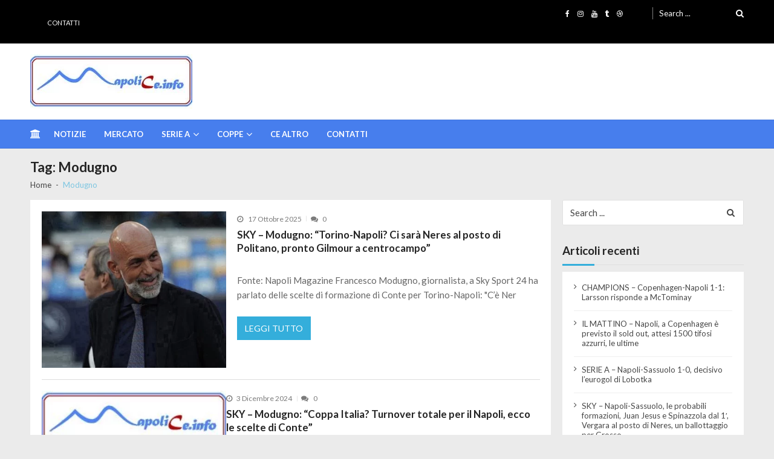

--- FILE ---
content_type: text/html; charset=UTF-8
request_url: https://www.napolice.info/tag/modugno/
body_size: 15975
content:
<!doctype html>
<html lang="it-IT" itemscope itemtype="http://schema.org/WebPage">
<head>
	<meta charset="UTF-8">
	<meta name="viewport" content="width=device-width, initial-scale=1">
	<link rel="profile" href="https://gmpg.org/xfn/11">

	<meta name='robots' content='index, follow, max-image-preview:large, max-snippet:-1, max-video-preview:-1' />

	<!-- This site is optimized with the Yoast SEO plugin v23.0 - https://yoast.com/wordpress/plugins/seo/ -->
	<title>Modugno Archivi -</title>
	<link rel="canonical" href="https://www.napolice.info/tag/modugno/" />
	<meta property="og:locale" content="it_IT" />
	<meta property="og:type" content="article" />
	<meta property="og:title" content="Modugno Archivi -" />
	<meta property="og:url" content="https://www.napolice.info/tag/modugno/" />
	<meta name="twitter:card" content="summary_large_image" />
	<meta name="twitter:site" content="@napolicei" />
	<script type="application/ld+json" class="yoast-schema-graph">{"@context":"https://schema.org","@graph":[{"@type":"CollectionPage","@id":"https://www.napolice.info/tag/modugno/","url":"https://www.napolice.info/tag/modugno/","name":"Modugno Archivi -","isPartOf":{"@id":"https://www.napolice.info/#website"},"primaryImageOfPage":{"@id":"https://www.napolice.info/tag/modugno/#primaryimage"},"image":{"@id":"https://www.napolice.info/tag/modugno/#primaryimage"},"thumbnailUrl":"https://www.napolice.info/wp-content/uploads/2025/10/IMG_2340.jpeg","breadcrumb":{"@id":"https://www.napolice.info/tag/modugno/#breadcrumb"},"inLanguage":"it-IT"},{"@type":"ImageObject","inLanguage":"it-IT","@id":"https://www.napolice.info/tag/modugno/#primaryimage","url":"https://www.napolice.info/wp-content/uploads/2025/10/IMG_2340.jpeg","contentUrl":"https://www.napolice.info/wp-content/uploads/2025/10/IMG_2340.jpeg","width":1170,"height":667,"caption":"Screenshot"},{"@type":"BreadcrumbList","@id":"https://www.napolice.info/tag/modugno/#breadcrumb","itemListElement":[{"@type":"ListItem","position":1,"name":"Home | Napolice.info","item":"https://www.napolice.info/"},{"@type":"ListItem","position":2,"name":"Modugno"}]},{"@type":"WebSite","@id":"https://www.napolice.info/#website","url":"https://www.napolice.info/","name":"Napolice","description":"Un nuovo sito targato Napolice","publisher":{"@id":"https://www.napolice.info/#organization"},"potentialAction":[{"@type":"SearchAction","target":{"@type":"EntryPoint","urlTemplate":"https://www.napolice.info/?s={search_term_string}"},"query-input":"required name=search_term_string"}],"inLanguage":"it-IT"},{"@type":"Organization","@id":"https://www.napolice.info/#organization","name":"NapoliCe.info","url":"https://www.napolice.info/","logo":{"@type":"ImageObject","inLanguage":"it-IT","@id":"https://www.napolice.info/#/schema/logo/image/","url":"https://www.napolice.info/wp-content/uploads/2023/06/logo-napolice.jpg","contentUrl":"https://www.napolice.info/wp-content/uploads/2023/06/logo-napolice.jpg","width":465,"height":101,"caption":"NapoliCe.info"},"image":{"@id":"https://www.napolice.info/#/schema/logo/image/"},"sameAs":["https://www.facebook.com/NapoliCe.info","https://x.com/napolicei","https://www.instagram.com/napolice.info"]}]}</script>
	<!-- / Yoast SEO plugin. -->


<link rel='dns-prefetch' href='//fonts.googleapis.com' />
<link rel="alternate" type="application/rss+xml" title=" &raquo; Feed" href="https://www.napolice.info/feed/" />
<link rel="alternate" type="application/rss+xml" title=" &raquo; Modugno Feed del tag" href="https://www.napolice.info/tag/modugno/feed/" />
<style id='wp-img-auto-sizes-contain-inline-css' type='text/css'>
img:is([sizes=auto i],[sizes^="auto," i]){contain-intrinsic-size:3000px 1500px}
/*# sourceURL=wp-img-auto-sizes-contain-inline-css */
</style>
<style id='wp-emoji-styles-inline-css' type='text/css'>

	img.wp-smiley, img.emoji {
		display: inline !important;
		border: none !important;
		box-shadow: none !important;
		height: 1em !important;
		width: 1em !important;
		margin: 0 0.07em !important;
		vertical-align: -0.1em !important;
		background: none !important;
		padding: 0 !important;
	}
/*# sourceURL=wp-emoji-styles-inline-css */
</style>
<link rel='stylesheet' id='fontawesome-five-css-css' href='https://www.napolice.info/wp-content/plugins/accesspress-social-counter/css/fontawesome-all.css?ver=1.9.2' type='text/css' media='all' />
<link rel='stylesheet' id='apsc-frontend-css-css' href='https://www.napolice.info/wp-content/plugins/accesspress-social-counter/css/frontend.css?ver=1.9.2' type='text/css' media='all' />
<link rel='stylesheet' id='dashicons-css' href='https://www.napolice.info/wp-includes/css/dashicons.min.css?ver=2611fe9753b6b79743b8cd4f586fac09' type='text/css' media='all' />
<link rel='stylesheet' id='post-views-counter-frontend-css' href='https://www.napolice.info/wp-content/plugins/post-views-counter/css/frontend.min.css?ver=1.4.7' type='text/css' media='all' />
<link rel='stylesheet' id='vmagazine-lite-google-fonts-css' href='//fonts.googleapis.com/css?family=Open+Sans%3A400%2C600%2C700%2C400italic%2C300%7CPoppins%3A300%2C400%2C500%2C600%2C700%7CMontserrat%3A300%2C300i%2C400%2C800%2C800i%7CLato%3A300%2C400%2C700%2C900&#038;ver=6.9' type='text/css' media='all' />
<link rel='stylesheet' id='jquery-mcustomscrollbar-css' href='https://www.napolice.info/wp-content/themes/vmagazine-lite/assets/library/mCustomScrollbar/jquery.mCustomScrollbar.min.css?ver=1.3.5' type='text/css' media='all' />
<link rel='stylesheet' id='elegant-fonts-css' href='https://www.napolice.info/wp-content/themes/vmagazine-lite/assets/library/elegant_font/HTML-CSS/style.css?ver=1.3.5' type='text/css' media='all' />
<link rel='stylesheet' id='lightslider-style-css' href='https://www.napolice.info/wp-content/themes/vmagazine-lite/assets/library/lightslider/lightslider.css?ver=1.3.5' type='text/css' media='all' />
<link rel='stylesheet' id='font-awesome-style-css' href='https://www.napolice.info/wp-content/themes/vmagazine-lite/assets/library/font-awesome/css/font-awesome.min.css?ver=1.3.5' type='text/css' media='all' />
<link rel='stylesheet' id='animate-css-css' href='https://www.napolice.info/wp-content/themes/vmagazine-lite/assets/css/animate.css?ver=1.3.5' type='text/css' media='all' />
<link rel='stylesheet' id='prettyPhoto-style-css' href='https://www.napolice.info/wp-content/themes/vmagazine-lite/assets/library/prettyPhoto/css/prettyPhoto.css?ver=1.3.5' type='text/css' media='all' />
<link rel='stylesheet' id='slick-style-css' href='https://www.napolice.info/wp-content/themes/vmagazine-lite/assets/library/slick/slick.css?ver=1.3.5' type='text/css' media='all' />
<link rel='stylesheet' id='slick-style1-css' href='https://www.napolice.info/wp-content/themes/vmagazine-lite/assets/library/slick/slick-theme.css?ver=1.3.5' type='text/css' media='all' />
<link rel='stylesheet' id='vmagazine-lite-style-css' href='https://www.napolice.info/wp-content/themes/vmagazine-lite/style.css?ver=1.3.5' type='text/css' media='all' />
<style id='vmagazine-lite-style-inline-css' type='text/css'>

        span.cat-links .cat-23{
                background: #e52d6d;
        }
        span.cat-links .cat-52{
                background: #8224e3;
        }
        span.cat-links .cat-4{
                background: #adba25;
        }
        span.cat-links .cat-22{
                background: #2bd8c4;
        }
        span.cat-links .cat-54{
                background: #e52d6d;
        }
        span.cat-links .cat-53{
                background: #e52d6d;
        }
        span.cat-links .cat-13{
                background: #e52d6d;
        }
        span.cat-links .cat-12{
                background: #e52d6d;
        }
        span.cat-links .cat-8{
                background: #522de5;
        }
        span.cat-links .cat-17{
                background: #2ee840;
        }
        span.cat-links .cat-1{
                background: #2e8c21;
        }
        span.cat-links .cat-2{
                background: #ff0000;
        }
        .mob-search-form,.mobile-navigation{
            background-image: url(https://www.napolice.info/wp-content/uploads/2019/07/cropped-logo-napolice1.jpg);
            background-repeat: repeat-y;
        }
        .vmagazine-lite-mobile-search-wrapper .mob-search-form .img-overlay,.vmagazine-lite-mobile-navigation-wrapper .mobile-navigation .img-overlay{
            background-color: rgb(71, 184, 246);
        }
    .vmagazine-lite-ticker-wrapper .default-layout .vmagazine-lite-ticker-caption span, 
    .vmagazine-lite-ticker-wrapper .layout-two .vmagazine-lite-ticker-caption span,
    header.header-layout4 nav.main-navigation .nav-wrapper .menu-mmnu-container ul li.menu-item a:hover,
    a.scrollup,a.scrollup:hover,.widget .tagcloud a:hover,span.cat-links a,.entry-footer .edit-link a.post-edit-link,
    .template-three .widget-title:before, .template-three .block-title:before,.template-three .widget-title span, .template-three .block-title span,.widget-title:after, .block-title:after,
    .template-four .widget-title span, .template-four .block-title span, .template-four .vmagazine-lite-container #primary.vmagazine-lite-content .vmagazine-lite-related-wrapper h4.related-title span.title-bg, .template-four .comment-respond h4.comment-reply-title span, .template-four .vmagazine-lite-container #primary.vmagazine-lite-content .post-review-wrapper h4.section-title span,.template-five .widget-title:before, .template-five .block-title:before,
    .template-five .widget-title span, .template-five .block-title span,.vmagazine-lite-archive-layout2 .vmagazine-lite-container main.site-main article .archive-post .entry-content a.vmagazine-lite-archive-more, .vmagazine-lite-archive-layout2 .vmagazine-lite-container main.site-main article .archive-post .entry-content a.vmagazine-lite-archive-more, .vmagazine-lite-archive-layout2 .vmagazine-lite-container main.site-main article .archive-post .entry-content a.vmagazine-lite-archive-more,.vmagazine-lite-container #primary.vmagazine-lite-content .vmagazine-lite-related-wrapper h4.related-title:after, .vmagazine-lite-container #primary.vmagazine-lite-content .post-review-wrapper .section-title:after, .vmagazine-lite-container #primary.vmagazine-lite-content .comment-respond .comment-reply-title:after,
    .vmagazine-lite-container #primary.vmagazine-lite-content .comment-respond .comment-form .form-submit input.submit,.widget .custom-html-widget .tnp-field-button input.tnp-button,.woocommerce-page .vmagazine-lite-container.sidebar-shop .widget_price_filter .ui-slider .ui-slider-range,.woocommerce-page .vmagazine-lite-container.sidebar-shop ul.products li.product .product-img-wrap a.button,.woocommerce-page .vmagazine-lite-container.sidebar-shop ul.products li.product .onsale, .sidebar-shop .sale span.onsale,.woocommerce #respond input#submit.alt, .woocommerce a.button.alt, .woocommerce button.button.alt, .woocommerce input.button.alt,.woocommerce #respond input#submit.alt:hover, .woocommerce a.button.alt:hover, .woocommerce button.button.alt:hover, .woocommerce input.button.alt:hover,.woocommerce #respond input#submit, .woocommerce a.button, .woocommerce button.button, .woocommerce input.button,.woocommerce #respond input#submit:hover, .woocommerce a.button:hover, .woocommerce button.button:hover, .woocommerce input.button:hover,header ul.site-header-cart li span.count,
    header ul.site-header-cart li.cart-items .widget_shopping_cart p.woocommerce-mini-cart__buttons a.button:hover,
    .widget .tagcloud a:hover, .top-footer-wrap .vmagazine-lite-container .widget.widget_tag_cloud .tagcloud a:hover,
    header.header-layout3 .site-main-nav-wrapper .top-right .vmagazine-lite-search-form-primary form.search-form label:before,
    .vmagazine-lite-archive-layout1 .vmagazine-lite-container #primary article .archive-wrapper .entry-content a.vmagazine-lite-archive-more,
    .vmagazine-lite-container #primary.vmagazine-lite-content .entry-content nav.post-navigation .nav-links a:hover:before,
    .vmagazine-lite-archive-layout4 .vmagazine-lite-container #primary article .entry-content a.vmagazine-lite-archive-more,
    header.header-layout2 .logo-ad-wrapper .middle-search form.search-form:after,
    .ap_toggle .ap_toggle_title,.ap_tagline_box.ap-bg-box,.ap-team .member-social-group a, .horizontal .ap_tab_group .tab-title.active, .horizontal .ap_tab_group .tab-title.hover, .vertical .ap_tab_group .tab-title.active, .vertical .ap_tab_group .tab-title.hover,
    .template-three .vmagazine-lite-container #primary.vmagazine-lite-content .post-review-wrapper h4.section-title span, .template-three .vmagazine-lite-container #primary.vmagazine-lite-content .vmagazine-lite-related-wrapper h4.related-title span, .template-three .vmagazine-lite-container #primary.vmagazine-lite-content .comment-respond h4.comment-reply-title span, .template-three .vmagazine-lite-container #primary.vmagazine-lite-content .post-review-wrapper h4.section-title span.title-bg,
    .template-three .vmagazine-lite-container #primary.vmagazine-lite-content .post-review-wrapper h4.section-title:before, .template-three .vmagazine-lite-container #primary.vmagazine-lite-content .vmagazine-lite-related-wrapper h4.related-title:before, .template-three .vmagazine-lite-container #primary.vmagazine-lite-content .comment-respond h4.comment-reply-title:before, .template-three .vmagazine-lite-container #primary.vmagazine-lite-content .post-review-wrapper h4.section-title:before,
    .vmagazine-lite-container #primary.vmagazine-lite-content .post-password-form input[type='submit'],
    .woocommerce .cart .button, .woocommerce .cart input.button,
    .dot_1,.vmagazine-lite-grid-list.list #loading-grid .dot_1,
    span.view-all a:hover,.block-post-wrapper.block_layout_3 .view-all a:hover,
    .vmagazine-lite-post-col.block_layout_1 span.view-all a:hover,
    .vmagazine-lite-mul-cat.block-post-wrapper.layout-two .block-content-wrapper .right-posts-wrapper .view-all a:hover,
    .block-post-wrapper.list .gl-posts a.vm-ajax-load-more:hover, .block-post-wrapper.grid-two .gl-posts a.vm-ajax-load-more:hover,
    .vmagazine-lite-cat-slider.block-post-wrapper.block_layout_1 .content-wrapper-featured-slider .lSSlideWrapper li.single-post .post-caption p span.read-more a,.template-five .vmagazine-lite-container #primary.vmagazine-lite-content .comment-respond .comment-reply-title span.title-bg,
    .template-three .vmagazine-lite-container #primary.vmagazine-lite-content .vmagazine-lite-author-metabox h4.box-title span.title-bg,
    .template-three .vmagazine-lite-container #primary.vmagazine-lite-content .vmagazine-lite-author-metabox h4.box-title::before,
    .vmagazine-lite-container #primary.vmagazine-lite-content .vmagazine-lite-author-metabox .box-title::after,
    .template-five .vmagazine-lite-container #primary.vmagazine-lite-content .vmagazine-lite-related-wrapper h4.related-title span.title-bg,
    .template-five .vmagazine-lite-container #primary.vmagazine-lite-content .vmagazine-lite-author-metabox .box-title span.title-bg,
    .middle-search .block-loader .dot_1,.no-results.not-found form.search-form input.search-submit,
    .widget_vmagazine_lite_categories_tabbed .vmagazine-lite-tabbed-wrapper ul#vmagazine-lite-widget-tabbed li.active a, .widget_vmagazine_lite_categories_tabbed .vmagazine-lite-tabbed-wrapper ul#vmagazine-lite-widget-tabbed li a:hover,
    .vmagazine-lite-container #primary .entry-content .post-tag .tags-links a,
    .vmagazine-lite-cat-slider.block-post-wrapper.block_layout_1 .lSSlideWrapper .lSAction > a:hover,
    .related-content-wrapper a.vmagazine-lite-related-more,
    .vmagazine-lite-container #primary .post-review-wrapper .review-inner-wrap .percent-review-wrapper .percent-rating-bar-wrap div, .vmagazine-lite-container #primary .post-review-wrapper .review-inner-wrap .points-review-wrapper .percent-rating-bar-wrap div,
    .vmagazine-lite-fullwid-slider.block_layout_1 .slick-slider .post-content-wrapper h3.extra-large-font a:hover,
    .vmagazine-lite-post-carousel.block_layout_2 .block-carousel .single-post:hover .post-caption h3.large-font a,
    .vmagazine-lite-container #primary .comment-respond .comment-reply-title::after,.vmagazine-block-post-slider .block-content-wrapper .block-post-slider-wrapper button.slick-arrow:hover,.vmagazine-block-post-slider .block-content-wrapper .block-post-slider-wrapper .slick-dots li button::before, .vmagazine-block-post-slider .block-content-wrapper .block-post-slider-wrapper li.slick-active button::before,.lSSlideOuter .lSPager.lSpg > li:hover a, .lSSlideOuter .lSPager.lSpg > li a:hover, .lSSlideOuter .lSPager.lSpg > li.active a,.vmagazine-lite-slider-tab-carousel .block-content-wrapper-carousel button.slick-arrow:hover,.vmagazine-lite-timeline-post .timeline-post-wrapper .single-post .post-date .blog-date-inner span.posted-day,.woocommerce ul.products li.product .onsale,.added_to_cart
    {
        background: #34aedb;
    }
    a:hover,.vmagazine-lite-ticker-wrapper .layout-two .ticker-tags ul li a:hover,
    header.header-layout2 nav.main-navigation .nav-wrapper .index-icon a:hover, header.header-layout1 nav.main-navigation .nav-wrapper .index-icon a:hover, header.header-layout3 nav.main-navigation .nav-wrapper .index-icon a:hover, header.header-layout4 nav.main-navigation .nav-wrapper .index-icon a:hover,
    .widget.widget_categories ul li,.widget.widget_categories ul li a:hover,footer .buttom-footer.footer_one .footer-credit .footer-social ul.social li a:hover,header.header-layout4 .logo-wrapper-section .vmagazine-lite-container .social-icons ul.social li a:hover,header.header-layout2 nav.main-navigation .nav-wrapper .menu-mmnu-container ul li.menu-item .sub-menu li a:hover, header.header-layout1 nav.main-navigation .nav-wrapper .menu-mmnu-container ul li.menu-item .sub-menu li a:hover, header.header-layout3 nav.main-navigation .nav-wrapper .menu-mmnu-container ul li.menu-item .sub-menu li a:hover, header.header-layout4 nav.main-navigation .nav-wrapper .menu-mmnu-container ul li.menu-item .sub-menu li a:hover,header.header-layout2 nav.main-navigation .nav-wrapper .menu-mmnu-container ul li.menu-item .sub-menu.mega-sub-menu .ap-mega-menu-con-wrap .cat-con-section .menu-post-block h3 a:hover, header.header-layout1 nav.main-navigation .nav-wrapper .menu-mmnu-container ul li.menu-item .sub-menu.mega-sub-menu .ap-mega-menu-con-wrap .cat-con-section .menu-post-block h3 a:hover, header.header-layout3 nav.main-navigation .nav-wrapper .menu-mmnu-container ul li.menu-item .sub-menu.mega-sub-menu .ap-mega-menu-con-wrap .cat-con-section .menu-post-block h3 a:hover, header.header-layout4 nav.main-navigation .nav-wrapper .menu-mmnu-container ul li.menu-item .sub-menu.mega-sub-menu .ap-mega-menu-con-wrap .cat-con-section .menu-post-block h3 a:hover,.vmagazine-lite-breadcrumb-wrapper .vmagazine-lite-bread-home span.current,.vmagazine-lite-container .vmagazine-lite-sidebar .widget.widget_archive ul li,.vmagazine-lite-container .vmagazine-lite-sidebar .widget.widget_archive ul li a:hover,
    .vmagazine-lite-container .vmagazine-lite-sidebar .widget.widget_nav_menu .menu-main-menu-container ul li a:hover, .vmagazine-lite-container .vmagazine-lite-sidebar .widget.widget_rss ul li a:hover, .vmagazine-lite-container .vmagazine-lite-sidebar .widget.widget_recent_entries ul li a:hover, .vmagazine-lite-container .vmagazine-lite-sidebar .widget.widget_meta ul li a:hover, .vmagazine-lite-container .vmagazine-lite-sidebar .widget.widget_pages ul li a:hover,.site-footer .footer-widgets .widget_vmagazine_lite_info .footer_info_wrap .info_wrap div span:first-of-type,
    .vmagazine-lite-container #primary.vmagazine-lite-content .entry-content nav.post-navigation .nav-links a:hover p,
    .vmagazine-lite-container #primary.vmagazine-lite-content .post-review-wrapper .review-inner-wrap .summary-wrapper .total-reivew-wrapper span.stars-count,.vmagazine-lite-container #primary.vmagazine-lite-content .post-review-wrapper .review-inner-wrap .stars-review-wrapper .review-featured-wrap span.stars-count span.star-value,header.header-layout1 .vmagazine-lite-top-header .top-menu ul li a:hover, header.header-layout3 .vmagazine-lite-top-header .top-menu ul li a:hover,header.header-layout1 .vmagazine-lite-top-header .top-left ul.social li a:hover, header.header-layout3 .vmagazine-lite-top-header .top-right ul.social li a:hover,header.header-layout1 nav.main-navigation .nav-wrapper .menu-mmnu-container ul li.menu-item a:hover, header.header-layout3 nav.main-navigation .nav-wrapper .menu-mmnu-container ul li.menu-item a:hover,header.header-layout2 nav.main-navigation .nav-wrapper .menu-mmnu-container ul li.menu-item .sub-menu li.menu-item.menu-item-has-children:hover:after, header.header-layout1 nav.main-navigation .nav-wrapper .menu-mmnu-container ul li.menu-item .sub-menu li.menu-item.menu-item-has-children:hover:after, header.header-layout3 nav.main-navigation .nav-wrapper .menu-mmnu-container ul li.menu-item .sub-menu li.menu-item.menu-item-has-children:hover:after, header.header-layout4 nav.main-navigation .nav-wrapper .menu-mmnu-container ul li.menu-item .sub-menu li.menu-item.menu-item-has-children:hover:after,header.header-layout2 nav.main-navigation .nav-wrapper .menu-mmnu-container ul li.menu-item .sub-menu li .menu-post-block:hover a, header.header-layout1 nav.main-navigation .nav-wrapper .menu-mmnu-container ul li.menu-item .sub-menu li .menu-post-block:hover a, header.header-layout3 nav.main-navigation .nav-wrapper .menu-mmnu-container ul li.menu-item .sub-menu li .menu-post-block:hover a, header.header-layout4 nav.main-navigation .nav-wrapper .menu-mmnu-container ul li.menu-item .sub-menu li .menu-post-block:hover a,header.header-layout2 nav.main-navigation .nav-wrapper .menu-mmnu-container ul li.menu-item:hover a,.woocommerce-page .vmagazine-lite-container.sidebar-shop ul.products li.product:hover a.woocommerce-LoopProduct-link h2,.woocommerce-page .vmagazine-lite-container.sidebar-shop ul.products span.price,.woocommerce-page .vmagazine-lite-container.sidebar-shop .vmagazine-lite-sidebar .widget_product_categories .product-categories li,.woocommerce-page .vmagazine-lite-container.sidebar-shop .vmagazine-lite-sidebar .widget_product_categories .product-categories li a:hover,.woocommerce-page .vmagazine-lite-container.sidebar-shop .widget_top_rated_products ul.product_list_widget li ins span.woocommerce-Price-amount, .woocommerce-page .vmagazine-lite-container.sidebar-shop .widget_recent_reviews ul.product_list_widget li ins span.woocommerce-Price-amount,.woocommerce-page .vmagazine-lite-container.sidebar-shop .widget_top_rated_products ul.product_list_widget li:hover a, .woocommerce-page .vmagazine-lite-container.sidebar-shop .widget_recent_reviews ul.product_list_widget li:hover a,.woocommerce div.product p.price, .woocommerce div.product span.price,.comment-form-rating p.stars,header ul.site-header-cart li.cart-items .widget_shopping_cart p.woocommerce-mini-cart__buttons a.button,footer .buttom-footer.footer_one .footer-btm-wrap .vmagazine-lite-btm-ftr .footer-nav ul li a:hover,
    .vmagazine-lite-container .vmagazine-lite-sidebar .widget.widget_nav_menu ul li, .vmagazine-lite-container .vmagazine-lite-sidebar .widget.widget_rss ul li, .vmagazine-lite-container .vmagazine-lite-sidebar .widget.widget_recent_entries ul li, .vmagazine-lite-container .vmagazine-lite-sidebar .widget.widget_recent_comments ul li, .vmagazine-lite-container .vmagazine-lite-sidebar .widget.widget_meta ul li, .vmagazine-lite-container .vmagazine-lite-sidebar .widget.widget_pages ul li, .top-footer-wrap .vmagazine-lite-container .widget.widget_meta ul li, .top-footer-wrap .vmagazine-lite-container .widget.widget_pages ul li, .top-footer-wrap .vmagazine-lite-container .widget.widget_recent_comments ul li, .top-footer-wrap .vmagazine-lite-container .widget.widget_recent_entries ul li, .top-footer-wrap .vmagazine-lite-container .widget.widget_rss ul li, .top-footer-wrap .vmagazine-lite-container .widget.widget_nav_menu ul li, .top-footer-wrap .vmagazine-lite-container .widget.widget_archive ul li,
    .vmagazine-lite-container .vmagazine-lite-sidebar .widget.widget_nav_menu ul li a:hover, .vmagazine-lite-container .vmagazine-lite-sidebar .widget.widget_rss ul li a:hover, .vmagazine-lite-container .vmagazine-lite-sidebar .widget.widget_recent_entries ul li a:hover, .vmagazine-lite-container .vmagazine-lite-sidebar .widget.widget_meta ul li a:hover, .vmagazine-lite-container .vmagazine-lite-sidebar .widget.widget_pages ul li a:hover, .top-footer-wrap .vmagazine-lite-container .widget_pages ul li a:hover, .top-footer-wrap .vmagazine-lite-container .widget.widget_meta ul li a:hover, .top-footer-wrap .vmagazine-lite-container .widget.widget_pages ul li a:hover, .top-footer-wrap .vmagazine-lite-container .widget.widget_recent_comments ul li a:hover, .top-footer-wrap .vmagazine-lite-container .widget.widget_recent_entries ul li a:hover, .top-footer-wrap .vmagazine-lite-container .widget.widget_rss ul li a:hover, .top-footer-wrap .vmagazine-lite-container .widget.widget_nav_menu ul li a:hover, .top-footer-wrap .vmagazine-lite-container .widget.widget_archive ul li a:hover,
    .vmagazine-lite-archive-layout2 .vmagazine-lite-container main.site-main article .archive-post .entry-content a.vmagazine-lite-archive-more:hover, .vmagazine-lite-archive-layout2 .vmagazine-lite-container main.site-main article .archive-post .entry-content a.vmagazine-lite-archive-more:hover, .vmagazine-lite-archive-layout2 .vmagazine-lite-container main.site-main article .archive-post .entry-content a.vmagazine-lite-archive-more:hover,
    .vmagazine-lite-archive-layout1 .vmagazine-lite-container #primary article .archive-wrapper .entry-content a.vmagazine-lite-archive-more:hover,
    .vmagazine-lite-container #primary.vmagazine-lite-content .post-password-form input[type='submit']:hover,
    .vmagazine-lite-archive-layout4 .vmagazine-lite-container #primary article .entry-content a.vmagazine-lite-archive-more:hover,
    .vmagazine-lite-container #primary .entry-content .post-tag .tags-links a:hover,
    .vmagazine-lite-archive-layout2 .vmagazine-lite-container main.site-main article .archive-post .entry-content a.vmagazine-lite-archive-more:hover::after,
    .vmagazine-lite-slider-tab-carousel .block-content-wrapper-carousel .single-post:hover .post-caption h3,
    .woocommerce-page .vmagazine-lite-container.sidebar-shop .widget_top_rated_products ul.product_list_widget li:hover a,
    .woocommerce-page .vmagazine-lite-container.sidebar-shop .widget_recently_viewed_products ul.product_list_widget li:hover a,
    .woocommerce-page .vmagazine-lite-container.sidebar-shop .widget_products ul.product_list_widget li:hover a,
    .woocommerce-page .vmagazine-lite-container.sidebar-shop .widget_recent_reviews ul.product_list_widget li:hover a,
    .related-content-wrapper a.vmagazine-lite-related-more:hover,.vmagazine-block-post-slider .block-content-wrapper .block-post-slider-wrapper .slider-item-wrapper .slider-bigthumb:hover .post-captions h3.large-font a,.vmagazine-block-post-slider .block-content-wrapper .block-post-slider-wrapper .small-thumbs-wrapper .small-thumbs-inner .slider-smallthumb:hover .post-captions h3.large-font a,.vmagazine-lite-rec-posts.recent-post-widget .recent-posts-content .recent-post-content a:hover,.vmagazine-lite-featured-slider.featured-slider-wrapper .featured-posts li.f-slide .slider-caption h3.small-font a:hover,.woocommerce ul.products li.product .price
    {
        color: #34aedb;
    }
    .widget .tagcloud a:hover,.vmagazine-lite-container .vmagazine-lite-sidebar .widget.widget_search form.search-form input.search-field:focus,.site-footer .footer-widgets .widget .tagcloud a:hover,header ul.site-header-cart li.cart-items .widget_shopping_cart p.woocommerce-mini-cart__buttons a.button,.widget .tagcloud a:hover, .top-footer-wrap .vmagazine-lite-container .widget.widget_tag_cloud .tagcloud a:hover,
    .vmagazine-lite-container #primary.vmagazine-lite-content .entry-content nav.post-navigation .nav-links a:hover:before,
    .vmagazine-lite-archive-layout2 .vmagazine-lite-container main.site-main article .archive-post .entry-content a.vmagazine-lite-archive-more, .vmagazine-lite-archive-layout2 .vmagazine-lite-container main.site-main article .archive-post .entry-content a.vmagazine-lite-archive-more, .vmagazine-lite-archive-layout2 .vmagazine-lite-container main.site-main article .archive-post .entry-content a.vmagazine-lite-archive-more,
    .ap_toggle,.ap_tagline_box.ap-all-border-box,.ap_tagline_box.ap-left-border-box,
    .vmagazine-lite-archive-layout4 .vmagazine-lite-container #primary article .entry-content a.vmagazine-lite-archive-more,
    .vmagazine-lite-archive-layout1 .vmagazine-lite-container #primary article .archive-wrapper .entry-content a.vmagazine-lite-archive-more,
    .vmagazine-lite-container #primary.vmagazine-lite-content .post-password-form input[type='submit'],
    .vmagazine-lite-container #primary.vmagazine-lite-content .post-password-form input[type='submit']:hover,
    .vmagazine-lite-archive-layout2 .vmagazine-lite-container main.site-main article.sticky .archive-post,
    .woocommerce-info,span.view-all a:hover,.vmagazine-lite-post-col.block_layout_1 span.view-all a:hover,
    header.header-layout4 .logo-wrapper-section .vmagazine-lite-container .vmagazine-lite-search-form-primary form.search-form input.search-field:focus,
    .block-post-wrapper.block_layout_3 .view-all a:hover,
    .vmagazine-lite-mul-cat.block-post-wrapper.layout-two .block-content-wrapper .right-posts-wrapper .view-all a:hover,
    .block-post-wrapper.list .gl-posts a.vm-ajax-load-more:hover, .block-post-wrapper.grid-two .gl-posts a.vm-ajax-load-more:hover,
    .vmagazine-lite-cat-slider.block-post-wrapper.block_layout_1 .content-wrapper-featured-slider .lSSlideWrapper li.single-post .post-caption p span.read-more a,
    .no-results.not-found form.search-form input.search-submit,
    .vmagazine-lite-container #primary .entry-content .post-tag .tags-links a,
    .related-content-wrapper a.vmagazine-lite-related-more
    {
        border-color: #34aedb;
    }
    .vmagazine-lite-container .vmagazine-lite-sidebar .widget.widget_recent_comments ul li span.comment-author-link,
    .vmagazine-lite-container .vmagazine-lite-sidebar .widget.widget_rss ul li a,.woocommerce-page .vmagazine-lite-container.sidebar-shop .widget_recent_reviews ul.product_list_widget li .reviewer,
    .vmagazine-lite-breadcrumb-wrapper .vmagazine-lite-bread-home li.current
    {
        color: rgba(52,174,219,0.6);
    }
    .vmagazine-lite-container .vmagazine-lite-sidebar .widget.widget_search form.search-form input.search-field:hover
    {
        border-color: rgba(52,174,219,0.3);
    }
    .lSSlideOuter .lSPager.lSpg > li a
    {
        background-color: rgba(52,174,219,0.3);
    }
    .vmagazine-block-post-slider .block-content-wrapper .block-post-slider-wrapper ul.slick-dots:before,.vmagazine-block-post-slider .block-content-wrapper .block-post-slider-wrapper ul.slick-dots:after,.vmagazine-lite-slider-tab-carousel .block-content-wrapper-carousel ul.slick-dots:before,.vmagazine-lite-slider-tab-carousel .block-content-wrapper-carousel ul.slick-dots:after
    {
        background: rgba(52,174,219,0.15);
    }
    .template-two .widget-title:before, .template-two .block-title:before,
    .template-two .vmagazine-lite-container #primary.vmagazine-lite-content .comment-respond h4.comment-reply-title:before, .template-two .vmagazine-lite-container #primary.vmagazine-lite-content .vmagazine-lite-related-wrapper h4.related-title:before, .template-two .vmagazine-lite-container #primary.vmagazine-lite-content .post-review-wrapper .section-title:before,
    .template-two .vmagazine-lite-container #primary.vmagazine-lite-content .vmagazine-lite-author-metabox h4.box-title::before,.vmagazine-lite-slider-tab-carousel .block-content-wrapper-carousel .slick-dots li button::before, .vmagazine-lite-slider-tab-carousel .block-content-wrapper-carousel .slick-dots li.slick-active button::before{
        background: rgba(52,174,219,0.6);
    }
    .template-three .widget-title span:after, .template-three .block-title span:after,
    .template-three .vmagazine-lite-container #primary.vmagazine-lite-content .post-review-wrapper h4.section-title span:after, .template-three .vmagazine-lite-container #primary.vmagazine-lite-content .vmagazine-lite-related-wrapper h4.related-title span:after, .template-three .vmagazine-lite-container #primary.vmagazine-lite-content .comment-respond h4.comment-reply-title span:after, .template-three .vmagazine-lite-container #primary.vmagazine-lite-content .post-review-wrapper h4.section-title span.title-bg:after,
    .template-three .vmagazine-lite-container #primary.vmagazine-lite-content .vmagazine-lite-author-metabox h4.box-title span.title-bg:after,
    .vmagazine-lite-ticker-wrapper .default-layout .vmagazine-lite-ticker-caption span::before, .vmagazine-lite-ticker-wrapper .layout-two .vmagazine-lite-ticker-caption span::before,.template-five .title-bg::after, .template-five .block-title::after
    {
        border-color: transparent transparent transparent #34aedb;
    }
    .vmagazine-lite-rec-posts.recent-post-widget .recent-posts-content .recent-post-content span a:hover{
        color: rgba(52,174,219,0.6);
    }
    header.header-layout3 .site-main-nav-wrapper .top-right .vmagazine-lite-search-form-primary{
        border-top: solid 2px #34aedb;
    }
    .template-four .widget-title span:after, .template-four .block-title span:after, .template-four .vmagazine-lite-container #primary.vmagazine-lite-content .vmagazine-lite-related-wrapper h4.related-title span.title-bg:after, .template-four .comment-respond h4.comment-reply-title span:after, .template-four .vmagazine-lite-container #primary.vmagazine-lite-content .post-review-wrapper h4.section-title span:after
    {
        border-color: #34aedb transparent transparent transparent;
    }
   header.header-layout1 .vmagazine-lite-nav-wrapper    
     {
       background: #477eed; 
    }
    header.header-layout1 nav.main-navigation .nav-wrapper .menu-mmnu-container ul li.menu-item a,header.header-layout1 nav.main-navigation .nav-wrapper .index-icon a
    {
        color: #ffffff;
    }
    .icon_bag_alt::before{
        color: #ffffff;
    }
    header.header-layout1 nav.main-navigation .nav-wrapper .menu-mmnu-container ul li.menu-item a:hover,header.header-layout1 nav.main-navigation .nav-wrapper .index-icon a:hover
    {
        color: #f96109;
    }
/*# sourceURL=vmagazine-lite-style-inline-css */
</style>
<link rel='stylesheet' id='vmagazine-lite-keyboard-css' href='https://www.napolice.info/wp-content/themes/vmagazine-lite/assets/css/keyboard.css?ver=2611fe9753b6b79743b8cd4f586fac09' type='text/css' media='all' />
<link rel='stylesheet' id='vmagazine-lite-responsive-css' href='https://www.napolice.info/wp-content/themes/vmagazine-lite/assets/css/responsive.css?ver=1.3.5' type='text/css' media='all' />
<link rel='stylesheet' id='heateor_sss_frontend_css-css' href='https://www.napolice.info/wp-content/plugins/sassy-social-share/public/css/sassy-social-share-public.css?ver=3.3.64' type='text/css' media='all' />
<style id='heateor_sss_frontend_css-inline-css' type='text/css'>
.heateor_sss_button_instagram span.heateor_sss_svg,a.heateor_sss_instagram span.heateor_sss_svg{background:radial-gradient(circle at 30% 107%,#fdf497 0,#fdf497 5%,#fd5949 45%,#d6249f 60%,#285aeb 90%)}.heateor_sss_horizontal_sharing .heateor_sss_svg,.heateor_sss_standard_follow_icons_container .heateor_sss_svg{color:#fff;border-width:0px;border-style:solid;border-color:transparent}.heateor_sss_horizontal_sharing .heateorSssTCBackground{color:#666}.heateor_sss_horizontal_sharing span.heateor_sss_svg:hover,.heateor_sss_standard_follow_icons_container span.heateor_sss_svg:hover{border-color:transparent;}.heateor_sss_vertical_sharing span.heateor_sss_svg,.heateor_sss_floating_follow_icons_container span.heateor_sss_svg{color:#fff;border-width:0px;border-style:solid;border-color:transparent;}.heateor_sss_vertical_sharing .heateorSssTCBackground{color:#666;}.heateor_sss_vertical_sharing span.heateor_sss_svg:hover,.heateor_sss_floating_follow_icons_container span.heateor_sss_svg:hover{border-color:transparent;}div.heateorSssSharingArrow{display:none}div.heateor_sss_sharing_title{text-align:center}div.heateor_sss_sharing_ul{width:100%;text-align:center;}div.heateor_sss_horizontal_sharing div.heateor_sss_sharing_ul a{float:none!important;display:inline-block;}
/*# sourceURL=heateor_sss_frontend_css-inline-css */
</style>
<link rel='stylesheet' id='__EPYT__style-css' href='https://www.napolice.info/wp-content/plugins/youtube-embed-plus/styles/ytprefs.min.css?ver=14.2.1.2' type='text/css' media='all' />
<style id='__EPYT__style-inline-css' type='text/css'>

                .epyt-gallery-thumb {
                        width: 33.333%;
                }
                
/*# sourceURL=__EPYT__style-inline-css */
</style>
<script type="text/javascript" src="https://www.napolice.info/wp-includes/js/jquery/jquery.min.js?ver=3.7.1" id="jquery-core-js"></script>
<script type="text/javascript" src="https://www.napolice.info/wp-includes/js/jquery/jquery-migrate.min.js?ver=3.4.1" id="jquery-migrate-js"></script>
<script type="text/javascript" id="__ytprefs__-js-extra">
/* <![CDATA[ */
var _EPYT_ = {"ajaxurl":"https://www.napolice.info/wp-admin/admin-ajax.php","security":"1eedbef282","gallery_scrolloffset":"20","eppathtoscripts":"https://www.napolice.info/wp-content/plugins/youtube-embed-plus/scripts/","eppath":"https://www.napolice.info/wp-content/plugins/youtube-embed-plus/","epresponsiveselector":"[\"iframe.__youtube_prefs_widget__\"]","epdovol":"1","version":"14.2.1.2","evselector":"iframe.__youtube_prefs__[src], iframe[src*=\"youtube.com/embed/\"], iframe[src*=\"youtube-nocookie.com/embed/\"]","ajax_compat":"","maxres_facade":"eager","ytapi_load":"light","pause_others":"","stopMobileBuffer":"1","facade_mode":"","not_live_on_channel":"","vi_active":"","vi_js_posttypes":[]};
//# sourceURL=__ytprefs__-js-extra
/* ]]> */
</script>
<script type="text/javascript" src="https://www.napolice.info/wp-content/plugins/youtube-embed-plus/scripts/ytprefs.min.js?ver=14.2.1.2" id="__ytprefs__-js"></script>
<link rel="https://api.w.org/" href="https://www.napolice.info/wp-json/" /><link rel="alternate" title="JSON" type="application/json" href="https://www.napolice.info/wp-json/wp/v2/tags/588" />		<style type="text/css">
					.site-title,
			.site-description {
				position: absolute;
				clip: rect(1px, 1px, 1px, 1px);
			}
				</style>
		<link rel="icon" href="https://www.napolice.info/wp-content/uploads/2019/07/cropped-cropped-logo-napolice1-32x32.jpg" sizes="32x32" />
<link rel="icon" href="https://www.napolice.info/wp-content/uploads/2019/07/cropped-cropped-logo-napolice1-192x192.jpg" sizes="192x192" />
<link rel="apple-touch-icon" href="https://www.napolice.info/wp-content/uploads/2019/07/cropped-cropped-logo-napolice1-180x180.jpg" />
<meta name="msapplication-TileImage" content="https://www.napolice.info/wp-content/uploads/2019/07/cropped-cropped-logo-napolice1-270x270.jpg" />
		<style type="text/css" id="wp-custom-css">
			.widget_lsi_widget .lsi-social-icons {
	padding-top: 10px !important;
}		</style>
		<style id='global-styles-inline-css' type='text/css'>
:root{--wp--preset--aspect-ratio--square: 1;--wp--preset--aspect-ratio--4-3: 4/3;--wp--preset--aspect-ratio--3-4: 3/4;--wp--preset--aspect-ratio--3-2: 3/2;--wp--preset--aspect-ratio--2-3: 2/3;--wp--preset--aspect-ratio--16-9: 16/9;--wp--preset--aspect-ratio--9-16: 9/16;--wp--preset--color--black: #000000;--wp--preset--color--cyan-bluish-gray: #abb8c3;--wp--preset--color--white: #ffffff;--wp--preset--color--pale-pink: #f78da7;--wp--preset--color--vivid-red: #cf2e2e;--wp--preset--color--luminous-vivid-orange: #ff6900;--wp--preset--color--luminous-vivid-amber: #fcb900;--wp--preset--color--light-green-cyan: #7bdcb5;--wp--preset--color--vivid-green-cyan: #00d084;--wp--preset--color--pale-cyan-blue: #8ed1fc;--wp--preset--color--vivid-cyan-blue: #0693e3;--wp--preset--color--vivid-purple: #9b51e0;--wp--preset--gradient--vivid-cyan-blue-to-vivid-purple: linear-gradient(135deg,rgb(6,147,227) 0%,rgb(155,81,224) 100%);--wp--preset--gradient--light-green-cyan-to-vivid-green-cyan: linear-gradient(135deg,rgb(122,220,180) 0%,rgb(0,208,130) 100%);--wp--preset--gradient--luminous-vivid-amber-to-luminous-vivid-orange: linear-gradient(135deg,rgb(252,185,0) 0%,rgb(255,105,0) 100%);--wp--preset--gradient--luminous-vivid-orange-to-vivid-red: linear-gradient(135deg,rgb(255,105,0) 0%,rgb(207,46,46) 100%);--wp--preset--gradient--very-light-gray-to-cyan-bluish-gray: linear-gradient(135deg,rgb(238,238,238) 0%,rgb(169,184,195) 100%);--wp--preset--gradient--cool-to-warm-spectrum: linear-gradient(135deg,rgb(74,234,220) 0%,rgb(151,120,209) 20%,rgb(207,42,186) 40%,rgb(238,44,130) 60%,rgb(251,105,98) 80%,rgb(254,248,76) 100%);--wp--preset--gradient--blush-light-purple: linear-gradient(135deg,rgb(255,206,236) 0%,rgb(152,150,240) 100%);--wp--preset--gradient--blush-bordeaux: linear-gradient(135deg,rgb(254,205,165) 0%,rgb(254,45,45) 50%,rgb(107,0,62) 100%);--wp--preset--gradient--luminous-dusk: linear-gradient(135deg,rgb(255,203,112) 0%,rgb(199,81,192) 50%,rgb(65,88,208) 100%);--wp--preset--gradient--pale-ocean: linear-gradient(135deg,rgb(255,245,203) 0%,rgb(182,227,212) 50%,rgb(51,167,181) 100%);--wp--preset--gradient--electric-grass: linear-gradient(135deg,rgb(202,248,128) 0%,rgb(113,206,126) 100%);--wp--preset--gradient--midnight: linear-gradient(135deg,rgb(2,3,129) 0%,rgb(40,116,252) 100%);--wp--preset--font-size--small: 13px;--wp--preset--font-size--medium: 20px;--wp--preset--font-size--large: 36px;--wp--preset--font-size--x-large: 42px;--wp--preset--spacing--20: 0.44rem;--wp--preset--spacing--30: 0.67rem;--wp--preset--spacing--40: 1rem;--wp--preset--spacing--50: 1.5rem;--wp--preset--spacing--60: 2.25rem;--wp--preset--spacing--70: 3.38rem;--wp--preset--spacing--80: 5.06rem;--wp--preset--shadow--natural: 6px 6px 9px rgba(0, 0, 0, 0.2);--wp--preset--shadow--deep: 12px 12px 50px rgba(0, 0, 0, 0.4);--wp--preset--shadow--sharp: 6px 6px 0px rgba(0, 0, 0, 0.2);--wp--preset--shadow--outlined: 6px 6px 0px -3px rgb(255, 255, 255), 6px 6px rgb(0, 0, 0);--wp--preset--shadow--crisp: 6px 6px 0px rgb(0, 0, 0);}:where(.is-layout-flex){gap: 0.5em;}:where(.is-layout-grid){gap: 0.5em;}body .is-layout-flex{display: flex;}.is-layout-flex{flex-wrap: wrap;align-items: center;}.is-layout-flex > :is(*, div){margin: 0;}body .is-layout-grid{display: grid;}.is-layout-grid > :is(*, div){margin: 0;}:where(.wp-block-columns.is-layout-flex){gap: 2em;}:where(.wp-block-columns.is-layout-grid){gap: 2em;}:where(.wp-block-post-template.is-layout-flex){gap: 1.25em;}:where(.wp-block-post-template.is-layout-grid){gap: 1.25em;}.has-black-color{color: var(--wp--preset--color--black) !important;}.has-cyan-bluish-gray-color{color: var(--wp--preset--color--cyan-bluish-gray) !important;}.has-white-color{color: var(--wp--preset--color--white) !important;}.has-pale-pink-color{color: var(--wp--preset--color--pale-pink) !important;}.has-vivid-red-color{color: var(--wp--preset--color--vivid-red) !important;}.has-luminous-vivid-orange-color{color: var(--wp--preset--color--luminous-vivid-orange) !important;}.has-luminous-vivid-amber-color{color: var(--wp--preset--color--luminous-vivid-amber) !important;}.has-light-green-cyan-color{color: var(--wp--preset--color--light-green-cyan) !important;}.has-vivid-green-cyan-color{color: var(--wp--preset--color--vivid-green-cyan) !important;}.has-pale-cyan-blue-color{color: var(--wp--preset--color--pale-cyan-blue) !important;}.has-vivid-cyan-blue-color{color: var(--wp--preset--color--vivid-cyan-blue) !important;}.has-vivid-purple-color{color: var(--wp--preset--color--vivid-purple) !important;}.has-black-background-color{background-color: var(--wp--preset--color--black) !important;}.has-cyan-bluish-gray-background-color{background-color: var(--wp--preset--color--cyan-bluish-gray) !important;}.has-white-background-color{background-color: var(--wp--preset--color--white) !important;}.has-pale-pink-background-color{background-color: var(--wp--preset--color--pale-pink) !important;}.has-vivid-red-background-color{background-color: var(--wp--preset--color--vivid-red) !important;}.has-luminous-vivid-orange-background-color{background-color: var(--wp--preset--color--luminous-vivid-orange) !important;}.has-luminous-vivid-amber-background-color{background-color: var(--wp--preset--color--luminous-vivid-amber) !important;}.has-light-green-cyan-background-color{background-color: var(--wp--preset--color--light-green-cyan) !important;}.has-vivid-green-cyan-background-color{background-color: var(--wp--preset--color--vivid-green-cyan) !important;}.has-pale-cyan-blue-background-color{background-color: var(--wp--preset--color--pale-cyan-blue) !important;}.has-vivid-cyan-blue-background-color{background-color: var(--wp--preset--color--vivid-cyan-blue) !important;}.has-vivid-purple-background-color{background-color: var(--wp--preset--color--vivid-purple) !important;}.has-black-border-color{border-color: var(--wp--preset--color--black) !important;}.has-cyan-bluish-gray-border-color{border-color: var(--wp--preset--color--cyan-bluish-gray) !important;}.has-white-border-color{border-color: var(--wp--preset--color--white) !important;}.has-pale-pink-border-color{border-color: var(--wp--preset--color--pale-pink) !important;}.has-vivid-red-border-color{border-color: var(--wp--preset--color--vivid-red) !important;}.has-luminous-vivid-orange-border-color{border-color: var(--wp--preset--color--luminous-vivid-orange) !important;}.has-luminous-vivid-amber-border-color{border-color: var(--wp--preset--color--luminous-vivid-amber) !important;}.has-light-green-cyan-border-color{border-color: var(--wp--preset--color--light-green-cyan) !important;}.has-vivid-green-cyan-border-color{border-color: var(--wp--preset--color--vivid-green-cyan) !important;}.has-pale-cyan-blue-border-color{border-color: var(--wp--preset--color--pale-cyan-blue) !important;}.has-vivid-cyan-blue-border-color{border-color: var(--wp--preset--color--vivid-cyan-blue) !important;}.has-vivid-purple-border-color{border-color: var(--wp--preset--color--vivid-purple) !important;}.has-vivid-cyan-blue-to-vivid-purple-gradient-background{background: var(--wp--preset--gradient--vivid-cyan-blue-to-vivid-purple) !important;}.has-light-green-cyan-to-vivid-green-cyan-gradient-background{background: var(--wp--preset--gradient--light-green-cyan-to-vivid-green-cyan) !important;}.has-luminous-vivid-amber-to-luminous-vivid-orange-gradient-background{background: var(--wp--preset--gradient--luminous-vivid-amber-to-luminous-vivid-orange) !important;}.has-luminous-vivid-orange-to-vivid-red-gradient-background{background: var(--wp--preset--gradient--luminous-vivid-orange-to-vivid-red) !important;}.has-very-light-gray-to-cyan-bluish-gray-gradient-background{background: var(--wp--preset--gradient--very-light-gray-to-cyan-bluish-gray) !important;}.has-cool-to-warm-spectrum-gradient-background{background: var(--wp--preset--gradient--cool-to-warm-spectrum) !important;}.has-blush-light-purple-gradient-background{background: var(--wp--preset--gradient--blush-light-purple) !important;}.has-blush-bordeaux-gradient-background{background: var(--wp--preset--gradient--blush-bordeaux) !important;}.has-luminous-dusk-gradient-background{background: var(--wp--preset--gradient--luminous-dusk) !important;}.has-pale-ocean-gradient-background{background: var(--wp--preset--gradient--pale-ocean) !important;}.has-electric-grass-gradient-background{background: var(--wp--preset--gradient--electric-grass) !important;}.has-midnight-gradient-background{background: var(--wp--preset--gradient--midnight) !important;}.has-small-font-size{font-size: var(--wp--preset--font-size--small) !important;}.has-medium-font-size{font-size: var(--wp--preset--font-size--medium) !important;}.has-large-font-size{font-size: var(--wp--preset--font-size--large) !important;}.has-x-large-font-size{font-size: var(--wp--preset--font-size--x-large) !important;}
/*# sourceURL=global-styles-inline-css */
</style>
</head>

<body data-rsssl=1 class="archive tag tag-modugno tag-588 wp-custom-logo wp-embed-responsive wp-theme-vmagazine-lite hfeed fullwidth_layout right-sidebar vmagazine-lite-archive-layout1 template-one">
		        <a class="skip-link screen-reader-text" href="#site-navigation">Skip to navigation</a>
        <a class="skip-link screen-reader-text" href="#content">Skip to content</a>
            
    <div class="vmagazine-lite-mobile-search-wrapper">
        <div class="mob-search-form">
             <div class="img-overlay"></div>
           
            <div class="mob-srch-wrap">
                <button class="btn-transparent-toggle nav-close">
                    <span></span>
                    <span></span>
                </button>
                <div class="mob-search-wrapp">
                    
<form method="get" class="search-form" action="https://www.napolice.info/">
	<label>
		<span class="screen-reader-text">Search for:</span>
		<input type="search" autocomplete="off" class="search-field" placeholder="Search ..." value="" name="s">
	</label>
	<input type="submit" class="search-submit" value="Search">

</form>

                    <div class="search-content"></div>
                    <div class="block-loader" style="display:none;">
                        <div class="sampleContainer">
                            <div class="loader">
                                <span class="dot dot_1"></span>
                                <span class="dot dot_2"></span>
                                <span class="dot dot_3"></span>
                                <span class="dot dot_4"></span>
                            </div>
                        </div>
                    </div>
                </div>
            </div>
        </div>
    </div>

<div class="vmagazine-lite-mobile-navigation-wrapper">
 
    <div class="mobile-navigation">
        <div class="img-overlay"></div>
        
        <div class="vmag-opt-wrap">
            <button class="btn-transparent-toggle nav-close">
                <span></span>
                <span></span>
            </button>

            <div class="icon-wrapper">
                	    <ul class="social">
	    			        <li>
		        	<a href="https://www.facebook.com/NapoliCeinfo-304631483539686/">
		        		<i class="fa fa-facebook"></i>
		        	</a>
		        </li>
	        		        <li>
		        	<a href="https://www.instagram.com/napolice.info/">
		        		<i class="fa fa-instagram"></i>
		        	</a>
		        </li>
	        		        <li>
		        	<a href="https://www.youtube.com/channel/UCdCuRsHILr1Mk2SQ5Yrzo6g">
		        		<i class="fa fa-youtube"></i>
		        	</a>
		        </li>
	        		        <li>
		        	<a href="https://twitter.com/NapoliceI">
		        		<i class="fa fa-tumblr"></i>
		        	</a>
		        </li>
	        		        <li>
		        	<a href="https://chat.watsapp.com/EExBZFeaniSJtk8hSFnLnB">
		        		<i class="fa fa-dribbble"></i>
		        	</a>
		        </li>
	        		</ul>									
	                </div>
            <div class="site-branding">                 
                            <a href="https://www.napolice.info/">
                <img src="https://www.napolice.info/wp-content/uploads/2019/07/cropped-logo-napolice1.jpg" alt="" >
            </a>
                        <div class="site-title-wrapper">
                                            <p class="site-title"><a href="https://www.napolice.info/" rel="home"></a></p>
                                            <p class="site-description">Un nuovo sito targato Napolice</p>
                                    </div>
            </div><!-- .site-branding -->
            	<div class="vmagazine-lite-nav-wrapper">
		<div class="vmagazine-lite-container">			
			<nav class="main-navigation clearfix" >
				<div class="nav-wrapper">
					
		                    <div class="index-icon">
            <a href="https://www.napolice.info/"><i class="fa fa-bank"></i></a>
        </div>
    					<div class="menu-mmnu-container"><ul id="primary-menu" class="vmagazine_lite_mega_menu"><li id="menu-item-6114" class="menu-item menu-item-type-taxonomy menu-item-object-category menu-item-6114"><a href="https://www.napolice.info/category/notizie/">Notizie</a></li>
<li id="menu-item-1526" class="menu-item menu-item-type-taxonomy menu-item-object-category menu-item-1526"><a href="https://www.napolice.info/category/mercato/">Mercato</a></li>
<li id="menu-item-1447" class="menu-item menu-item-type-taxonomy menu-item-object-category menu-item-has-children menu-item-1447"><a href="https://www.napolice.info/category/calcio-serie-a/">Serie A</a>
<ul class="sub-menu">
	<li id="menu-item-1258" class="menu-item menu-item-type-taxonomy menu-item-object-category menu-item-1258"><a href="https://www.napolice.info/category/calcio-serie-a/classifica/">Classifica</a></li>
	<li id="menu-item-1257" class="menu-item menu-item-type-taxonomy menu-item-object-category menu-item-1257"><a href="https://www.napolice.info/category/calcio-serie-a/calendario/">Calendario</a></li>
	<li id="menu-item-1525" class="menu-item menu-item-type-taxonomy menu-item-object-category menu-item-1525"><a href="https://www.napolice.info/category/calcio-serie-a/marcatori/">Marcatori</a></li>
</ul>
</li>
<li id="menu-item-2073" class="menu-item menu-item-type-taxonomy menu-item-object-category menu-item-has-children menu-item-2073"><a href="https://www.napolice.info/category/coppe/">Coppe</a>
<ul class="sub-menu">
	<li id="menu-item-2074" class="menu-item menu-item-type-taxonomy menu-item-object-category menu-item-2074"><a href="https://www.napolice.info/category/coppe/coppa-italia/">Coppa Italia</a></li>
	<li id="menu-item-1539" class="menu-item menu-item-type-taxonomy menu-item-object-category menu-item-1539"><a href="https://www.napolice.info/category/coppe/europa-league/">Europa League</a></li>
	<li id="menu-item-1527" class="menu-item menu-item-type-taxonomy menu-item-object-category menu-item-1527"><a href="https://www.napolice.info/category/coppe/champions-league/">Champions League</a></li>
</ul>
</li>
<li id="menu-item-1542" class="menu-item menu-item-type-taxonomy menu-item-object-category menu-item-1542"><a href="https://www.napolice.info/category/cealtro/">Ce Altro</a></li>
<li id="menu-item-1932" class="menu-item menu-item-type-post_type menu-item-object-page menu-item-1932"><a href="https://www.napolice.info/contatti/">Contatti</a></li>
</ul></div>				</div><!-- .nav-wrapper -->
			</nav><!-- #site-navigation -->

			
		</div><!-- .vmagazine-lite-container -->	
	</div>
	    
        </div>
    </div>
</div>
	 <div class="vmagazine-lite-main-wrapper">
		     <div class="vmagazine-lite-mob-outer">
        <div class="vmagazine-lite-mobile-nav-wrapp">
            <div class="mob-search-icon">
                <span>
                    <button class="btn-transparent-toggle">
                    <i class="fa fa-search" aria-hidden="true"></i>
                    </button>
                </span>
             </div>
             <div class="vmagazine-lite-logo">
                            <a href="https://www.napolice.info/">
                <img src="https://www.napolice.info/wp-content/uploads/2019/07/cropped-logo-napolice1.jpg" alt="" >
            </a>
                     </div>
             <button class="btn-transparent-toggle nav-toggle">
                <div class="toggle-wrap">
                 <span></span>
                </div>
             </button>
        </div>
    </div>

		 <div class="vmagazine-lite-header-handle">
		 	
<header id="masthead" class="site-header header-layout1">

	<div class="vmagazine-lite-top-header clearfix menu-half">
		<div class="vmagazine-lite-container">
			
			<div class="top-men-wrap">
				
				<div class="top-menu">
					<div class="top-men-wrapp"><ul id="top-menu" class="menu"><li id="menu-item-1644" class="menu-item menu-item-type-post_type menu-item-object-page menu-item-1644"><a href="https://www.napolice.info/contatti/">Contatti</a></li>
</ul></div>				</div>
				
									<div class="top-left">
							    <ul class="social">
	    			        <li>
		        	<a href="https://www.facebook.com/NapoliCeinfo-304631483539686/">
		        		<i class="fa fa-facebook"></i>
		        	</a>
		        </li>
	        		        <li>
		        	<a href="https://www.instagram.com/napolice.info/">
		        		<i class="fa fa-instagram"></i>
		        	</a>
		        </li>
	        		        <li>
		        	<a href="https://www.youtube.com/channel/UCdCuRsHILr1Mk2SQ5Yrzo6g">
		        		<i class="fa fa-youtube"></i>
		        	</a>
		        </li>
	        		        <li>
		        	<a href="https://twitter.com/NapoliceI">
		        		<i class="fa fa-tumblr"></i>
		        	</a>
		        </li>
	        		        <li>
		        	<a href="https://chat.watsapp.com/EExBZFeaniSJtk8hSFnLnB">
		        		<i class="fa fa-dribbble"></i>
		        	</a>
		        </li>
	        		</ul>									
	    					</div>
						</div>
						<div class="top-right">
				<div class="vmagazine-lite-search-form-primary">
<form method="get" class="search-form" action="https://www.napolice.info/">
	<label>
		<span class="screen-reader-text">Search for:</span>
		<input type="search" autocomplete="off" class="search-field" placeholder="Search ..." value="" name="s">
	</label>
	<input type="submit" class="search-submit" value="Search">

</form>

</div>
				<div class="search-content"></div>
				<div class="block-loader" style="display:none;">
            		<div class="sampleContainer">
					    <div class="loader">
					        <span class="dot dot_1"></span>
					        <span class="dot dot_2"></span>
					        <span class="dot dot_3"></span>
					        <span class="dot dot_4"></span>
					    </div>
					</div>
        		</div>
			</div>	
				
		</div>
	</div><!-- .vmagazine-lite-top-header -->
	

	<div class="logo-ad-wrapper clearfix">
		<div class="vmagazine-lite-container">
			<div class="site-branding">					
				<a href="https://www.napolice.info/" class="custom-logo-link" rel="home"><img width="268" height="90" src="https://www.napolice.info/wp-content/uploads/2019/07/cropped-logo-napolice1.jpg" class="custom-logo" alt="" decoding="async" /></a>				<div class="site-title-wrapper">
											<p class="site-title"><a href="https://www.napolice.info/" rel="home"></a></p>
											<p class="site-description">Un nuovo sito targato Napolice</p>
									</div>
			</div><!-- .site-branding -->
						</div><!-- .vmagazine-lite-container -->
	</div><!-- .logo-ad-wrapper -->
    	<div class="vmagazine-lite-nav-wrapper">
		<div class="vmagazine-lite-container clearfix">			
			<nav id="site-navigation" class="main-navigation clearfix" >
				<div class="nav-wrapper">
					
		                    <div class="index-icon">
            <a href="https://www.napolice.info/"><i class="fa fa-bank"></i></a>
        </div>
    					<div class="menu-mmnu-container"><ul id="menu-primary-menu" class="menu"><li class="menu-item menu-item-type-taxonomy menu-item-object-category menu-item-6114"><a href="https://www.napolice.info/category/notizie/">Notizie</a></li>
<li class="menu-item menu-item-type-taxonomy menu-item-object-category menu-item-1526"><a href="https://www.napolice.info/category/mercato/">Mercato</a></li>
<li class="menu-item menu-item-type-taxonomy menu-item-object-category menu-item-has-children menu-item-1447"><a href="https://www.napolice.info/category/calcio-serie-a/">Serie A</a>
<ul class="sub-menu">
	<li class="menu-item menu-item-type-taxonomy menu-item-object-category menu-item-1258"><a href="https://www.napolice.info/category/calcio-serie-a/classifica/">Classifica</a></li>
	<li class="menu-item menu-item-type-taxonomy menu-item-object-category menu-item-1257"><a href="https://www.napolice.info/category/calcio-serie-a/calendario/">Calendario</a></li>
	<li class="menu-item menu-item-type-taxonomy menu-item-object-category menu-item-1525"><a href="https://www.napolice.info/category/calcio-serie-a/marcatori/">Marcatori</a></li>
</ul>
</li>
<li class="menu-item menu-item-type-taxonomy menu-item-object-category menu-item-has-children menu-item-2073"><a href="https://www.napolice.info/category/coppe/">Coppe</a>
<ul class="sub-menu">
	<li class="menu-item menu-item-type-taxonomy menu-item-object-category menu-item-2074"><a href="https://www.napolice.info/category/coppe/coppa-italia/">Coppa Italia</a></li>
	<li class="menu-item menu-item-type-taxonomy menu-item-object-category menu-item-1539"><a href="https://www.napolice.info/category/coppe/europa-league/">Europa League</a></li>
	<li class="menu-item menu-item-type-taxonomy menu-item-object-category menu-item-1527"><a href="https://www.napolice.info/category/coppe/champions-league/">Champions League</a></li>
</ul>
</li>
<li class="menu-item menu-item-type-taxonomy menu-item-object-category menu-item-1542"><a href="https://www.napolice.info/category/cealtro/">Ce Altro</a></li>
<li class="menu-item menu-item-type-post_type menu-item-object-page menu-item-1932"><a href="https://www.napolice.info/contatti/">Contatti</a></li>
</ul></div>				</div><!-- .nav-wrapper -->
			</nav><!-- #site-navigation -->

			
		</div><!-- .vmagazine-lite-container -->	
	</div>
	   
            <div class="vmagazine-lite-ticker-wrapper cS-hidden">
        <div class="vmagazine-lite-container default-layout">
        </div><!--.vmagazine-lite-container --></div></header><!-- #masthead -->
		</div>
		
		<div id="content" class="site-content">
			
				<div class="vmagazine-lite-breadcrumb-wrapper">
				
	<div class="vmagazine-lite-bread-home">
			<div class="vmagazine-lite-bread-wrapp">
				
					<div class="breadcrumb-title">
																		<h1 class="page-title">Tag: <span>Modugno</span></h1>											</div>
					<div class="vmagazine-lite-breadcrumb"><nav role="navigation" aria-label="Breadcrumbs" class="breadcrumb-trail breadcrumbs"><ul class="trail-items"><li class="trail-item trail-begin"><a href="https://www.napolice.info" rel="home"><span>Home</span></a></li><li class="trail-item trail-end current"><span>Modugno</span></li></ul></nav></div>			</div>
		</div>

			</div>	
		
	<div class="vmagazine-lite-container">
				<div id="primary" class="content-area vmagazine-lite-content">
			<main id="main" class="site-main" role="main">
			
				
				
<article id="post-15105" class="post-15105 post type-post status-publish format-standard has-post-thumbnail hentry category-notizie tag-conte tag-fns tag-modugno tag-napolice-info tag-torino">
	
	<div class="archive-wrapper">
						<div class="entry-thumb">
					<a class="thumb-zoom" href="https://www.napolice.info/sky-modugno-torino-napoli-ci-sara-neres-al-posto-di-politano-pronto-gilmour-a-centrocampo/">
						<img src="https://www.napolice.info/wp-content/uploads/2025/10/IMG_2340-400x340.jpeg" alt="" />
						<div class="image-overlay"></div>
					</a>
				</div><!-- .entry-thumb -->
							<div class="list-left-wrap">
						<div class="entry-header">
									<div class="entry-meta">
						<span class="posted-on"><i class="fa fa-clock-o"></i>17 Ottobre 2025</span><span class="comments"><i class="fa fa-comments"></i>0</span>					</div><!-- .entry-meta -->
							</div><!-- .entry-header.layout1-header -->
						<div class="post-title-wrap">
				<h2 class="entry-title">
					<a href="https://www.napolice.info/sky-modugno-torino-napoli-ci-sara-neres-al-posto-di-politano-pronto-gilmour-a-centrocampo/">
						 SKY &#8211; Modugno: &#8220;Torino-Napoli? Ci sarà Neres al posto di Politano, pronto Gilmour a centrocampo&#8221;					</a>
				</h2>
			</div>
			<div class="entry-content">
				<p>
				Fonte:
Napoli Magazine


Francesco Modugno, giornalista, a Sky Sport 24 ha parlato delle scelte di formazione di Conte per Torino-Napoli: "C’è Ner				</p>
						
				<a class="vmagazine-lite-archive-more" href="https://www.napolice.info/sky-modugno-torino-napoli-ci-sara-neres-al-posto-di-politano-pronto-gilmour-a-centrocampo/">
					Leggi tutto				</a>
			</div><!-- .entry-content -->
		</div><!-- .list-left-wrap -->
	</div><!-- .archive-btm-wrapper -->
</article><!-- #post-## -->
<article id="post-14411" class="post-14411 post type-post status-publish format-standard hentry category-notizie tag-fns tag-modugno tag-napolice-info">
	
	<div class="archive-wrapper">
						<div class="entry-thumb">
					<a class="thumb-zoom" href="https://www.napolice.info/sky-modugno-coppa-italia-turnover-totale-per-il-napoli-ecco-le-scelte-di-conte/">
						<img src="https://www.napolice.info/wp-content/uploads/2019/07/cropped-logo-napolice1.jpg" alt="" />
						<div class="image-overlay"></div>
					</a>
				</div><!-- .entry-thumb -->
							<div class="list-left-wrap">
						<div class="entry-header">
									<div class="entry-meta">
						<span class="posted-on"><i class="fa fa-clock-o"></i>3 Dicembre 2024</span><span class="comments"><i class="fa fa-comments"></i>0</span>					</div><!-- .entry-meta -->
							</div><!-- .entry-header.layout1-header -->
						<div class="post-title-wrap">
				<h2 class="entry-title">
					<a href="https://www.napolice.info/sky-modugno-coppa-italia-turnover-totale-per-il-napoli-ecco-le-scelte-di-conte/">
						 SKY &#8211; Modugno: &#8220;Coppa Italia? Turnover totale per il Napoli, ecco le scelte di Conte&#8221;					</a>
				</h2>
			</div>
			<div class="entry-content">
				<p>
				Fonte:Napoli Magazine


Nel corso di Sky Sport 24, l'inviato a Castel Volturno, Francesco Modugno, ha riferito le ultime sulla probabile formazione				</p>
						
				<a class="vmagazine-lite-archive-more" href="https://www.napolice.info/sky-modugno-coppa-italia-turnover-totale-per-il-napoli-ecco-le-scelte-di-conte/">
					Leggi tutto				</a>
			</div><!-- .entry-content -->
		</div><!-- .list-left-wrap -->
	</div><!-- .archive-btm-wrapper -->
</article><!-- #post-## -->
<article id="post-14267" class="post-14267 post type-post status-publish format-standard hentry category-notizie tag-fns tag-modugno tag-napolice-info">
	
	<div class="archive-wrapper">
						<div class="entry-thumb">
					<a class="thumb-zoom" href="https://www.napolice.info/sky-modugno-napoli-spinazzola-e-gilmour-le-due-sorprese-in-vista-dellempoli/">
						<img src="https://www.napolice.info/wp-content/uploads/2019/07/cropped-logo-napolice1.jpg" alt="" />
						<div class="image-overlay"></div>
					</a>
				</div><!-- .entry-thumb -->
							<div class="list-left-wrap">
						<div class="entry-header">
									<div class="entry-meta">
						<span class="posted-on"><i class="fa fa-clock-o"></i>16 Ottobre 2024</span><span class="comments"><i class="fa fa-comments"></i>0</span>					</div><!-- .entry-meta -->
							</div><!-- .entry-header.layout1-header -->
						<div class="post-title-wrap">
				<h2 class="entry-title">
					<a href="https://www.napolice.info/sky-modugno-napoli-spinazzola-e-gilmour-le-due-sorprese-in-vista-dellempoli/">
						 SKY &#8211; Modugno: &#8220;Napoli, Spinazzola e Gilmour le due sorprese in vista dell&#8217;Empoli&#8221;					</a>
				</h2>
			</div>
			<div class="entry-content">
				<p>
				Fonte:Napoli Magazine


Francesco Modugno, giornalista Sky, ha rilasciato alcune dichiarazioni a Sky Sport sul Napoli: "Olivera è uscito dolorante 				</p>
						
				<a class="vmagazine-lite-archive-more" href="https://www.napolice.info/sky-modugno-napoli-spinazzola-e-gilmour-le-due-sorprese-in-vista-dellempoli/">
					Leggi tutto				</a>
			</div><!-- .entry-content -->
		</div><!-- .list-left-wrap -->
	</div><!-- .archive-btm-wrapper -->
</article><!-- #post-## -->
<article id="post-12878" class="post-12878 post type-post status-publish format-standard hentry category-notizie tag-fns tag-mazzarri tag-modugno tag-napolice-info tag-spalletti">
	
	<div class="archive-wrapper">
						<div class="entry-thumb">
					<a class="thumb-zoom" href="https://www.napolice.info/sky-modugno-mazzarri-ha-provato-il-4-3-3-nellallenamento-congiunto-con-la-juve-stabia-si-tratta-di-un-modulo-inedito-per-lui/">
						<img src="https://www.napolice.info/wp-content/uploads/2019/07/cropped-logo-napolice1.jpg" alt="" />
						<div class="image-overlay"></div>
					</a>
				</div><!-- .entry-thumb -->
							<div class="list-left-wrap">
						<div class="entry-header">
									<div class="entry-meta">
						<span class="posted-on"><i class="fa fa-clock-o"></i>17 Novembre 2023</span><span class="comments"><i class="fa fa-comments"></i>0</span>					</div><!-- .entry-meta -->
							</div><!-- .entry-header.layout1-header -->
						<div class="post-title-wrap">
				<h2 class="entry-title">
					<a href="https://www.napolice.info/sky-modugno-mazzarri-ha-provato-il-4-3-3-nellallenamento-congiunto-con-la-juve-stabia-si-tratta-di-un-modulo-inedito-per-lui/">
						 SKY &#8211; Modugno: &#8220;Mazzarri ha provato il 4-3-3 nell&#8217;allenamento congiunto con la Juve Stabia, si tratta di un modulo inedito per lui&#8221;					</a>
				</h2>
			</div>
			<div class="entry-content">
				<p>
				Fonte:Napoli Magazine


Francesco Modugno, inviato di Sky Sport, ha fornito, a Sky Sport 24, alcune indicazioni in merito all'allenamento congiunto				</p>
						
				<a class="vmagazine-lite-archive-more" href="https://www.napolice.info/sky-modugno-mazzarri-ha-provato-il-4-3-3-nellallenamento-congiunto-con-la-juve-stabia-si-tratta-di-un-modulo-inedito-per-lui/">
					Leggi tutto				</a>
			</div><!-- .entry-content -->
		</div><!-- .list-left-wrap -->
	</div><!-- .archive-btm-wrapper -->
</article><!-- #post-## -->
<article id="post-10843" class="post-10843 post type-post status-publish format-standard hentry category-notizie tag-fns tag-inter tag-modugno tag-napolice-info">
	
	<div class="archive-wrapper">
						<div class="entry-thumb">
					<a class="thumb-zoom" href="https://www.napolice.info/sky-modugno-napoli-le-ultime-sulla-probabile-formazione-contro-linter-spalletti-di-grande-buon-senso-in-conferenza/">
						<img src="https://www.napolice.info/wp-content/uploads/2019/07/cropped-logo-napolice1.jpg" alt="" />
						<div class="image-overlay"></div>
					</a>
				</div><!-- .entry-thumb -->
							<div class="list-left-wrap">
						<div class="entry-header">
									<div class="entry-meta">
						<span class="posted-on"><i class="fa fa-clock-o"></i>3 Gennaio 2023</span><span class="comments"><i class="fa fa-comments"></i>0</span>					</div><!-- .entry-meta -->
							</div><!-- .entry-header.layout1-header -->
						<div class="post-title-wrap">
				<h2 class="entry-title">
					<a href="https://www.napolice.info/sky-modugno-napoli-le-ultime-sulla-probabile-formazione-contro-linter-spalletti-di-grande-buon-senso-in-conferenza/">
						 SKY &#8211; Modugno: &#8220;Napoli, le ultime sulla probabile formazione contro l&#8217;Inter, Spalletti di grande buon senso in conferenza&#8221;					</a>
				</h2>
			</div>
			<div class="entry-content">
				<p>
				Fonte: Napoli Magazine


A Radio Napoli Centrale, nel corso di "Un Calcio alla Radio", è intervenuto Francesco Modugno, giornalista SKY: "Spalletti				</p>
						
				<a class="vmagazine-lite-archive-more" href="https://www.napolice.info/sky-modugno-napoli-le-ultime-sulla-probabile-formazione-contro-linter-spalletti-di-grande-buon-senso-in-conferenza/">
					Leggi tutto				</a>
			</div><!-- .entry-content -->
		</div><!-- .list-left-wrap -->
	</div><!-- .archive-btm-wrapper -->
</article><!-- #post-## -->			
			</main><!-- #main -->
			<div class="archive-bottom-wrapper">
								
								
			</div>

		</div><!-- #primary -->
		
<aside id="secondary" class="widget-area vmagazine-lite-sidebar" role="complementary">
	<div class="theiaStickySidebar">
				<div id="search-2" class="widget widget_search">
<form method="get" class="search-form" action="https://www.napolice.info/">
	<label>
		<span class="screen-reader-text">Search for:</span>
		<input type="search" autocomplete="off" class="search-field" placeholder="Search ..." value="" name="s">
	</label>
	<input type="submit" class="search-submit" value="Search">

</form>

</div>
		<div id="recent-posts-2" class="widget widget_recent_entries">
		<h4 class="widget-title"><span class="title-bg">Articoli recenti</span></h4>
		<ul>
											<li>
					<a href="https://www.napolice.info/champions-copenhagen-napoli-1-1-larsson-risponde-a-mctominay/">CHAMPIONS &#8211; Copenhagen-Napoli 1-1: Larsson risponde a McTominay</a>
									</li>
											<li>
					<a href="https://www.napolice.info/il-mattino-napoli-a-copenhagen-e-previsto-il-sold-out-attesi-1500-tifosi-azzurri-le-ultime/">IL MATTINO &#8211; Napoli, a Copenhagen è previsto il sold out, attesi 1500 tifosi azzurri, le ultime</a>
									</li>
											<li>
					<a href="https://www.napolice.info/serie-a-napoli-sassuolo-1-0-decisivo-leurogol-di-lobotka/">SERIE A &#8211; Napoli-Sassuolo 1-0, decisivo l&#8217;eurogol di Lobotka</a>
									</li>
											<li>
					<a href="https://www.napolice.info/sky-napoli-sassuolo-le-probabili-formazioni-juan-jesus-e-spinazzola-dal-1-vergara-al-posto-di-neres-un-ballottaggio-per-grosso/">SKY &#8211; Napoli-Sassuolo, le probabili formazioni, Juan Jesus e Spinazzola dal 1&#8242;, Vergara al posto di Neres, un ballottaggio per Grosso</a>
									</li>
											<li>
					<a href="https://www.napolice.info/serie-a-napoli-parma-0-0-terzo-pareggio-consecutivo-per-la-squadra-di-conte/">SERIE A &#8211; Napoli-Parma 0-0, terzo pareggio consecutivo per la squadra di Conte</a>
									</li>
					</ul>

		</div><div id="archives-2" class="widget widget_archive"><h4 class="widget-title"><span class="title-bg">Archivi</span></h4>
			<ul>
					<li><a href='https://www.napolice.info/2026/01/'>Gennaio 2026</a></li>
	<li><a href='https://www.napolice.info/2025/12/'>Dicembre 2025</a></li>
	<li><a href='https://www.napolice.info/2025/11/'>Novembre 2025</a></li>
	<li><a href='https://www.napolice.info/2025/10/'>Ottobre 2025</a></li>
	<li><a href='https://www.napolice.info/2025/09/'>Settembre 2025</a></li>
	<li><a href='https://www.napolice.info/2025/08/'>Agosto 2025</a></li>
	<li><a href='https://www.napolice.info/2025/07/'>Luglio 2025</a></li>
	<li><a href='https://www.napolice.info/2025/06/'>Giugno 2025</a></li>
	<li><a href='https://www.napolice.info/2025/05/'>Maggio 2025</a></li>
	<li><a href='https://www.napolice.info/2025/04/'>Aprile 2025</a></li>
	<li><a href='https://www.napolice.info/2025/03/'>Marzo 2025</a></li>
	<li><a href='https://www.napolice.info/2025/02/'>Febbraio 2025</a></li>
	<li><a href='https://www.napolice.info/2025/01/'>Gennaio 2025</a></li>
	<li><a href='https://www.napolice.info/2024/12/'>Dicembre 2024</a></li>
	<li><a href='https://www.napolice.info/2024/11/'>Novembre 2024</a></li>
	<li><a href='https://www.napolice.info/2024/10/'>Ottobre 2024</a></li>
	<li><a href='https://www.napolice.info/2024/09/'>Settembre 2024</a></li>
	<li><a href='https://www.napolice.info/2024/08/'>Agosto 2024</a></li>
	<li><a href='https://www.napolice.info/2024/07/'>Luglio 2024</a></li>
	<li><a href='https://www.napolice.info/2024/06/'>Giugno 2024</a></li>
	<li><a href='https://www.napolice.info/2024/05/'>Maggio 2024</a></li>
	<li><a href='https://www.napolice.info/2024/04/'>Aprile 2024</a></li>
	<li><a href='https://www.napolice.info/2024/03/'>Marzo 2024</a></li>
	<li><a href='https://www.napolice.info/2024/02/'>Febbraio 2024</a></li>
	<li><a href='https://www.napolice.info/2024/01/'>Gennaio 2024</a></li>
	<li><a href='https://www.napolice.info/2023/12/'>Dicembre 2023</a></li>
	<li><a href='https://www.napolice.info/2023/11/'>Novembre 2023</a></li>
	<li><a href='https://www.napolice.info/2023/10/'>Ottobre 2023</a></li>
	<li><a href='https://www.napolice.info/2023/09/'>Settembre 2023</a></li>
	<li><a href='https://www.napolice.info/2023/08/'>Agosto 2023</a></li>
	<li><a href='https://www.napolice.info/2023/07/'>Luglio 2023</a></li>
	<li><a href='https://www.napolice.info/2023/06/'>Giugno 2023</a></li>
	<li><a href='https://www.napolice.info/2023/05/'>Maggio 2023</a></li>
	<li><a href='https://www.napolice.info/2023/04/'>Aprile 2023</a></li>
	<li><a href='https://www.napolice.info/2023/03/'>Marzo 2023</a></li>
	<li><a href='https://www.napolice.info/2023/02/'>Febbraio 2023</a></li>
	<li><a href='https://www.napolice.info/2023/01/'>Gennaio 2023</a></li>
	<li><a href='https://www.napolice.info/2022/12/'>Dicembre 2022</a></li>
	<li><a href='https://www.napolice.info/2022/11/'>Novembre 2022</a></li>
	<li><a href='https://www.napolice.info/2022/10/'>Ottobre 2022</a></li>
	<li><a href='https://www.napolice.info/2022/09/'>Settembre 2022</a></li>
	<li><a href='https://www.napolice.info/2022/08/'>Agosto 2022</a></li>
	<li><a href='https://www.napolice.info/2022/07/'>Luglio 2022</a></li>
	<li><a href='https://www.napolice.info/2022/06/'>Giugno 2022</a></li>
	<li><a href='https://www.napolice.info/2022/05/'>Maggio 2022</a></li>
	<li><a href='https://www.napolice.info/2022/04/'>Aprile 2022</a></li>
	<li><a href='https://www.napolice.info/2022/03/'>Marzo 2022</a></li>
	<li><a href='https://www.napolice.info/2022/02/'>Febbraio 2022</a></li>
	<li><a href='https://www.napolice.info/2022/01/'>Gennaio 2022</a></li>
	<li><a href='https://www.napolice.info/2021/12/'>Dicembre 2021</a></li>
	<li><a href='https://www.napolice.info/2021/11/'>Novembre 2021</a></li>
	<li><a href='https://www.napolice.info/2021/10/'>Ottobre 2021</a></li>
	<li><a href='https://www.napolice.info/2021/09/'>Settembre 2021</a></li>
	<li><a href='https://www.napolice.info/2021/08/'>Agosto 2021</a></li>
	<li><a href='https://www.napolice.info/2021/07/'>Luglio 2021</a></li>
	<li><a href='https://www.napolice.info/2021/06/'>Giugno 2021</a></li>
	<li><a href='https://www.napolice.info/2021/05/'>Maggio 2021</a></li>
	<li><a href='https://www.napolice.info/2021/04/'>Aprile 2021</a></li>
	<li><a href='https://www.napolice.info/2021/03/'>Marzo 2021</a></li>
	<li><a href='https://www.napolice.info/2021/02/'>Febbraio 2021</a></li>
	<li><a href='https://www.napolice.info/2021/01/'>Gennaio 2021</a></li>
	<li><a href='https://www.napolice.info/2020/12/'>Dicembre 2020</a></li>
	<li><a href='https://www.napolice.info/2020/11/'>Novembre 2020</a></li>
	<li><a href='https://www.napolice.info/2020/10/'>Ottobre 2020</a></li>
	<li><a href='https://www.napolice.info/2020/09/'>Settembre 2020</a></li>
	<li><a href='https://www.napolice.info/2020/08/'>Agosto 2020</a></li>
	<li><a href='https://www.napolice.info/2020/07/'>Luglio 2020</a></li>
	<li><a href='https://www.napolice.info/2020/06/'>Giugno 2020</a></li>
	<li><a href='https://www.napolice.info/2020/05/'>Maggio 2020</a></li>
	<li><a href='https://www.napolice.info/2020/04/'>Aprile 2020</a></li>
	<li><a href='https://www.napolice.info/2020/03/'>Marzo 2020</a></li>
	<li><a href='https://www.napolice.info/2020/02/'>Febbraio 2020</a></li>
	<li><a href='https://www.napolice.info/2020/01/'>Gennaio 2020</a></li>
	<li><a href='https://www.napolice.info/2019/12/'>Dicembre 2019</a></li>
	<li><a href='https://www.napolice.info/2019/11/'>Novembre 2019</a></li>
	<li><a href='https://www.napolice.info/2019/10/'>Ottobre 2019</a></li>
	<li><a href='https://www.napolice.info/2019/09/'>Settembre 2019</a></li>
	<li><a href='https://www.napolice.info/2019/08/'>Agosto 2019</a></li>
	<li><a href='https://www.napolice.info/2019/07/'>Luglio 2019</a></li>
	<li><a href='https://www.napolice.info/2019/06/'>Giugno 2019</a></li>
			</ul>

			</div><div id="categories-2" class="widget widget_categories"><h4 class="widget-title"><span class="title-bg">Categorie</span></h4>
			<ul>
					<li class="cat-item cat-item-23"><a href="https://www.napolice.info/category/calcio-serie-a/calendario/">Calendario</a>
</li>
	<li class="cat-item cat-item-52"><a href="https://www.napolice.info/category/cealtro/">Ce Altro</a>
</li>
	<li class="cat-item cat-item-4"><a href="https://www.napolice.info/category/coppe/champions-league/">Champions League</a>
</li>
	<li class="cat-item cat-item-22"><a href="https://www.napolice.info/category/calcio-serie-a/classifica/">Classifica</a>
</li>
	<li class="cat-item cat-item-54"><a href="https://www.napolice.info/category/coppe/coppa-italia/">Coppa Italia</a>
</li>
	<li class="cat-item cat-item-53"><a href="https://www.napolice.info/category/coppe/">Coppe</a>
</li>
	<li class="cat-item cat-item-13"><a href="https://www.napolice.info/category/coppe/europa-league/">Europa League</a>
</li>
	<li class="cat-item cat-item-12"><a href="https://www.napolice.info/category/calcio-serie-a/marcatori/">Marcatori</a>
</li>
	<li class="cat-item cat-item-8"><a href="https://www.napolice.info/category/mercato/">Mercato</a>
</li>
	<li class="cat-item cat-item-17"><a href="https://www.napolice.info/category/notizie/">Notizie</a>
</li>
	<li class="cat-item cat-item-1"><a href="https://www.napolice.info/category/senza-categoria/">Senza categoria</a>
</li>
	<li class="cat-item cat-item-2"><a href="https://www.napolice.info/category/calcio-serie-a/">Serie A</a>
</li>
			</ul>

			</div>			</div>
</aside><!-- #secondary -->
			</div><!-- .vmagazine-lite-container -->

</div><!-- #content -->

		
		<footer id="colophon" class="site-footer footer-one">
			<div class="buttom-footer footer_one">
			<div class="middle-footer-wrap">
			<div class="vmagazine-lite-container">
				<div class="middle-ftr-wrap">
									     <div class="footer-logo-wrap">
	        			<a href="https://www.napolice.info/"><img src="https://www.napolice.info/wp-content/uploads/2019/07/cropped-logo-napolice1.jpg" ></a>
	        		</div>
				    				    <div class="footer-desc">
				    	NapoliCe Magazine and Blog. 				    </div>
				    				    				    <div class="footer-social">
							    <ul class="social">
	    			        <li>
		        	<a href="https://www.facebook.com/NapoliCeinfo-304631483539686/">
		        		<i class="fa fa-facebook"></i>
		        	</a>
		        </li>
	        		        <li>
		        	<a href="https://www.instagram.com/napolice.info/">
		        		<i class="fa fa-instagram"></i>
		        	</a>
		        </li>
	        		        <li>
		        	<a href="https://www.youtube.com/channel/UCdCuRsHILr1Mk2SQ5Yrzo6g">
		        		<i class="fa fa-youtube"></i>
		        	</a>
		        </li>
	        		        <li>
		        	<a href="https://twitter.com/NapoliceI">
		        		<i class="fa fa-tumblr"></i>
		        	</a>
		        </li>
	        		        <li>
		        	<a href="https://chat.watsapp.com/EExBZFeaniSJtk8hSFnLnB">
		        		<i class="fa fa-dribbble"></i>
		        	</a>
		        </li>
	        		</ul>									
	    					</div>
									</div>
			</div>
		</div>
			<div class="footer-btm-wrap">
			<div class="vmagazine-lite-container">
				<div class="vmagazine-lite-btm-ftr">
					<div class="footer-credit">
	            						<div class="site-info">
					© 2024 | 		            WordPress Theme : <a href="https://accesspressthemes.com/wordpress-themes/vmagazine-lite/" target="_blank">VMagazine Lite</a> 
				</div><!-- .site-info -->				
			            	</div>
	            			            	<div class="footer-nav">
		            	<nav class="footer-navigation">
			        		<div class="menu-top-menu-container"><ul id="footer-menu" class="menu"><li class="menu-item menu-item-type-post_type menu-item-object-page menu-item-1644"><a href="https://www.napolice.info/contatti/">Contatti</a></li>
</ul></div>			        		</nav>
		        		</div>
		        	        		</div>
            </div>
		</div>
</div>
		
			
		</footer><!-- #colophon -->
		
	
<a href="#" class="scrollup">
	<i class="fa fa-angle-up" aria-hidden="true"></i>
</a>
</div><!-- .vmagazine-lite-main-wrapper -->

<script type="speculationrules">
{"prefetch":[{"source":"document","where":{"and":[{"href_matches":"/*"},{"not":{"href_matches":["/wp-*.php","/wp-admin/*","/wp-content/uploads/*","/wp-content/*","/wp-content/plugins/*","/wp-content/themes/vmagazine-lite/*","/*\\?(.+)"]}},{"not":{"selector_matches":"a[rel~=\"nofollow\"]"}},{"not":{"selector_matches":".no-prefetch, .no-prefetch a"}}]},"eagerness":"conservative"}]}
</script>
<script type="text/javascript" src="https://www.napolice.info/wp-content/themes/vmagazine-lite/assets/library/lazy-load/jquery.lazy.min.js?ver=1.3.5" id="jquery-lazy-js"></script>
<script type="text/javascript" src="https://www.napolice.info/wp-content/themes/vmagazine-lite/assets/library/mCustomScrollbar/jquery.mCustomScrollbar.js?ver=1.3.5" id="jquery-mCustomScrollbar-js"></script>
<script type="text/javascript" src="https://www.napolice.info/wp-content/themes/vmagazine-lite/assets/js/jquery.fitvids.js?ver=1.3.5" id="jquery-fitvids-js"></script>
<script type="text/javascript" src="https://www.napolice.info/wp-content/themes/vmagazine-lite/assets/js/navigation.js?ver=1.3.5" id="vmagazine-lite-navigation-js"></script>
<script type="text/javascript" src="https://www.napolice.info/wp-content/themes/vmagazine-lite/assets/js/skip-link-focus-fix.js?ver=1.3.5" id="vmagazine-lite-skip-link-focus-fix-js"></script>
<script type="text/javascript" src="https://www.napolice.info/wp-content/themes/vmagazine-lite/assets/library/lightslider/lightslider.js?ver=1.3.5" id="jquery-lightslider-js"></script>
<script type="text/javascript" src="https://www.napolice.info/wp-content/themes/vmagazine-lite/assets/js/wow.js?ver=1.3.5" id="jquery-wow-js"></script>
<script type="text/javascript" src="https://www.napolice.info/wp-content/themes/vmagazine-lite/assets/library/prettyPhoto/js/jquery.prettyPhoto.js?ver=1.3.5" id="jquery-prettyphoto-js"></script>
<script type="text/javascript" src="https://www.napolice.info/wp-content/themes/vmagazine-lite/assets/library/theia-sticky-sidebar/theia-sticky-sidebar.js?ver=1.3.5" id="jquery-theia-sticky-sidebar-js"></script>
<script type="text/javascript" src="https://www.napolice.info/wp-content/themes/vmagazine-lite/assets/library/slick/slick.min.js?ver=1.3.5" id="jquery-slick-js"></script>
<script type="text/javascript" id="vmagazine-lite-custom-script-js-extra">
/* <![CDATA[ */
var vmagazine_lite_ajax_script = {"mode":"enable","ajax_search":"hide","ajaxurl":"https://www.napolice.info/wp-admin/admin-ajax.php","fileUrl":"https://www.napolice.info/wp-content/themes/vmagazine-lite","lazy":"enable","controls":"default-layout"};
//# sourceURL=vmagazine-lite-custom-script-js-extra
/* ]]> */
</script>
<script type="text/javascript" src="https://www.napolice.info/wp-content/themes/vmagazine-lite/assets/js/vmagazine-lite-custom.js?ver=1.3.5" id="vmagazine-lite-custom-script-js"></script>
<script type="text/javascript" id="heateor_sss_sharing_js-js-before">
/* <![CDATA[ */
function heateorSssLoadEvent(e) {var t=window.onload;if (typeof window.onload!="function") {window.onload=e}else{window.onload=function() {t();e()}}};	var heateorSssSharingAjaxUrl = 'https://www.napolice.info/wp-admin/admin-ajax.php', heateorSssCloseIconPath = 'https://www.napolice.info/wp-content/plugins/sassy-social-share/public/../images/close.png', heateorSssPluginIconPath = 'https://www.napolice.info/wp-content/plugins/sassy-social-share/public/../images/logo.png', heateorSssHorizontalSharingCountEnable = 0, heateorSssVerticalSharingCountEnable = 0, heateorSssSharingOffset = -10; var heateorSssMobileStickySharingEnabled = 0;var heateorSssCopyLinkMessage = "Link copied.";var heateorSssUrlCountFetched = [], heateorSssSharesText = 'Shares', heateorSssShareText = 'Share';function heateorSssPopup(e) {window.open(e,"popUpWindow","height=400,width=600,left=400,top=100,resizable,scrollbars,toolbar=0,personalbar=0,menubar=no,location=no,directories=no,status")}function heateorSssInitiateFB() {FB.init({appId:"",channelUrl:"",status:!0,cookie:!0,xfbml:!0,version:"v19.0"})}window.fbAsyncInit=function() {heateorSssInitiateFB(),0&&(FB.Event.subscribe("edge.create",function(e) {heateorSsmiMycredPoints("Facebook_like_recommend","",e?e:"")}),FB.Event.subscribe("edge.remove",function(e) {heateorSsmiMycredPoints("Facebook_like_recommend","",e?e:"","Minus point(s) for undoing Facebook like-recommend")}) ),0&&(FB.Event.subscribe("edge.create",function(e) {heateorSsgaSocialPluginsTracking("Facebook","Like",e?e:"")}),FB.Event.subscribe("edge.remove",function(e) {heateorSsgaSocialPluginsTracking("Facebook","Unlike",e?e:"")}) )},function(e) {var n,i="facebook-jssdk",o=e.getElementsByTagName("script")[0];e.getElementById(i)||(n=e.createElement("script"),n.id=i,n.async=!0,n.src="//connect.facebook.net/it_IT/sdk.js",o.parentNode.insertBefore(n,o) )}(document);
//# sourceURL=heateor_sss_sharing_js-js-before
/* ]]> */
</script>
<script type="text/javascript" src="https://www.napolice.info/wp-content/plugins/sassy-social-share/public/js/sassy-social-share-public.js?ver=3.3.64" id="heateor_sss_sharing_js-js"></script>
<script type="text/javascript" src="https://www.napolice.info/wp-content/plugins/youtube-embed-plus/scripts/fitvids.min.js?ver=14.2.1.2" id="__ytprefsfitvids__-js"></script>
<script id="wp-emoji-settings" type="application/json">
{"baseUrl":"https://s.w.org/images/core/emoji/17.0.2/72x72/","ext":".png","svgUrl":"https://s.w.org/images/core/emoji/17.0.2/svg/","svgExt":".svg","source":{"concatemoji":"https://www.napolice.info/wp-includes/js/wp-emoji-release.min.js?ver=2611fe9753b6b79743b8cd4f586fac09"}}
</script>
<script type="module">
/* <![CDATA[ */
/*! This file is auto-generated */
const a=JSON.parse(document.getElementById("wp-emoji-settings").textContent),o=(window._wpemojiSettings=a,"wpEmojiSettingsSupports"),s=["flag","emoji"];function i(e){try{var t={supportTests:e,timestamp:(new Date).valueOf()};sessionStorage.setItem(o,JSON.stringify(t))}catch(e){}}function c(e,t,n){e.clearRect(0,0,e.canvas.width,e.canvas.height),e.fillText(t,0,0);t=new Uint32Array(e.getImageData(0,0,e.canvas.width,e.canvas.height).data);e.clearRect(0,0,e.canvas.width,e.canvas.height),e.fillText(n,0,0);const a=new Uint32Array(e.getImageData(0,0,e.canvas.width,e.canvas.height).data);return t.every((e,t)=>e===a[t])}function p(e,t){e.clearRect(0,0,e.canvas.width,e.canvas.height),e.fillText(t,0,0);var n=e.getImageData(16,16,1,1);for(let e=0;e<n.data.length;e++)if(0!==n.data[e])return!1;return!0}function u(e,t,n,a){switch(t){case"flag":return n(e,"\ud83c\udff3\ufe0f\u200d\u26a7\ufe0f","\ud83c\udff3\ufe0f\u200b\u26a7\ufe0f")?!1:!n(e,"\ud83c\udde8\ud83c\uddf6","\ud83c\udde8\u200b\ud83c\uddf6")&&!n(e,"\ud83c\udff4\udb40\udc67\udb40\udc62\udb40\udc65\udb40\udc6e\udb40\udc67\udb40\udc7f","\ud83c\udff4\u200b\udb40\udc67\u200b\udb40\udc62\u200b\udb40\udc65\u200b\udb40\udc6e\u200b\udb40\udc67\u200b\udb40\udc7f");case"emoji":return!a(e,"\ud83e\u1fac8")}return!1}function f(e,t,n,a){let r;const o=(r="undefined"!=typeof WorkerGlobalScope&&self instanceof WorkerGlobalScope?new OffscreenCanvas(300,150):document.createElement("canvas")).getContext("2d",{willReadFrequently:!0}),s=(o.textBaseline="top",o.font="600 32px Arial",{});return e.forEach(e=>{s[e]=t(o,e,n,a)}),s}function r(e){var t=document.createElement("script");t.src=e,t.defer=!0,document.head.appendChild(t)}a.supports={everything:!0,everythingExceptFlag:!0},new Promise(t=>{let n=function(){try{var e=JSON.parse(sessionStorage.getItem(o));if("object"==typeof e&&"number"==typeof e.timestamp&&(new Date).valueOf()<e.timestamp+604800&&"object"==typeof e.supportTests)return e.supportTests}catch(e){}return null}();if(!n){if("undefined"!=typeof Worker&&"undefined"!=typeof OffscreenCanvas&&"undefined"!=typeof URL&&URL.createObjectURL&&"undefined"!=typeof Blob)try{var e="postMessage("+f.toString()+"("+[JSON.stringify(s),u.toString(),c.toString(),p.toString()].join(",")+"));",a=new Blob([e],{type:"text/javascript"});const r=new Worker(URL.createObjectURL(a),{name:"wpTestEmojiSupports"});return void(r.onmessage=e=>{i(n=e.data),r.terminate(),t(n)})}catch(e){}i(n=f(s,u,c,p))}t(n)}).then(e=>{for(const n in e)a.supports[n]=e[n],a.supports.everything=a.supports.everything&&a.supports[n],"flag"!==n&&(a.supports.everythingExceptFlag=a.supports.everythingExceptFlag&&a.supports[n]);var t;a.supports.everythingExceptFlag=a.supports.everythingExceptFlag&&!a.supports.flag,a.supports.everything||((t=a.source||{}).concatemoji?r(t.concatemoji):t.wpemoji&&t.twemoji&&(r(t.twemoji),r(t.wpemoji)))});
//# sourceURL=https://www.napolice.info/wp-includes/js/wp-emoji-loader.min.js
/* ]]> */
</script>

<script defer src="https://static.cloudflareinsights.com/beacon.min.js/vcd15cbe7772f49c399c6a5babf22c1241717689176015" integrity="sha512-ZpsOmlRQV6y907TI0dKBHq9Md29nnaEIPlkf84rnaERnq6zvWvPUqr2ft8M1aS28oN72PdrCzSjY4U6VaAw1EQ==" data-cf-beacon='{"version":"2024.11.0","token":"a36825d4b00b4f03b3a97fe12e3e3574","r":1,"server_timing":{"name":{"cfCacheStatus":true,"cfEdge":true,"cfExtPri":true,"cfL4":true,"cfOrigin":true,"cfSpeedBrain":true},"location_startswith":null}}' crossorigin="anonymous"></script>
</body>
</html>

<!-- Dynamic page generated in 0.510 seconds. -->
<!-- Cached page generated by WP-Super-Cache on 2026-01-21 01:55:25 -->

<!-- Compression = gzip -->